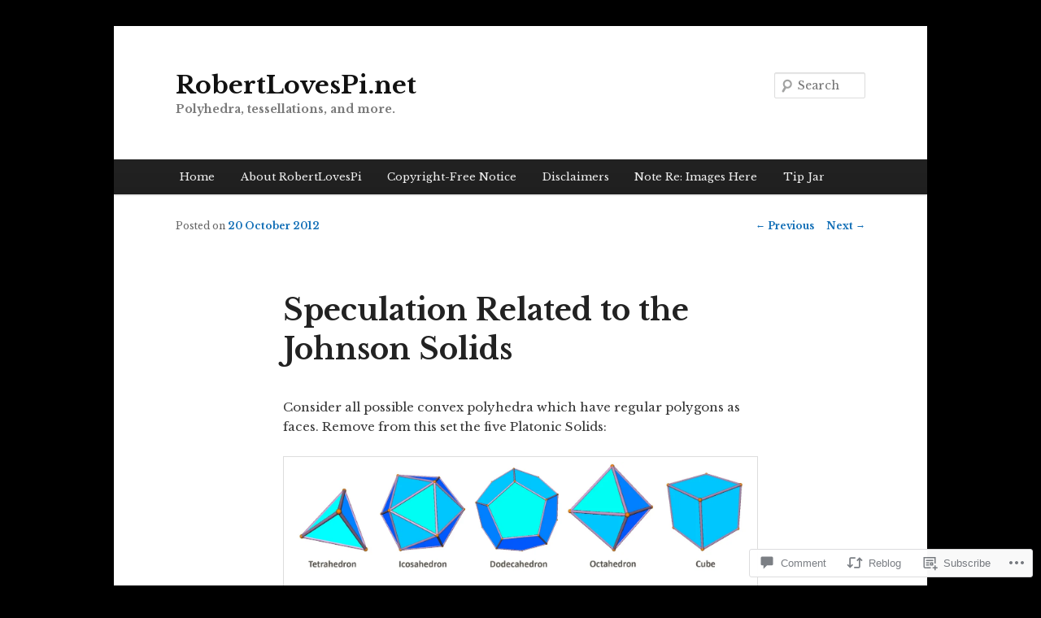

--- FILE ---
content_type: text/html; charset=UTF-8
request_url: https://robertlovespi.net/2012/10/20/speculation-related-to-the-johnson-solids/
body_size: 31102
content:
<!DOCTYPE html>
<!--[if IE 6]>
<html id="ie6" lang="en">
<![endif]-->
<!--[if IE 7]>
<html id="ie7" lang="en">
<![endif]-->
<!--[if IE 8]>
<html id="ie8" lang="en">
<![endif]-->
<!--[if !(IE 6) & !(IE 7) & !(IE 8)]><!-->
<html lang="en">
<!--<![endif]-->
<head>
<meta charset="UTF-8" />
<meta name="viewport" content="width=device-width" />
<title>
Speculation Related to the Johnson Solids | RobertLovesPi.net	</title>
<link rel="profile" href="https://gmpg.org/xfn/11" />
<link rel="stylesheet" type="text/css" media="all" href="https://s0.wp.com/wp-content/themes/pub/twentyeleven/style.css?m=1741693348i&amp;ver=20190507" />
<link rel="pingback" href="https://robertlovespi.net/xmlrpc.php">
<!--[if lt IE 9]>
<script src="https://s0.wp.com/wp-content/themes/pub/twentyeleven/js/html5.js?m=1394055389i&amp;ver=3.7.0" type="text/javascript"></script>
<![endif]-->
<script type="text/javascript">
  WebFontConfig = {"google":{"families":["Libre+Baskerville:r,i,b,bi:latin,latin-ext","Libre+Baskerville:b:latin,latin-ext"]},"api_url":"https:\/\/fonts-api.wp.com\/css"};
  (function() {
    var wf = document.createElement('script');
    wf.src = '/wp-content/plugins/custom-fonts/js/webfont.js';
    wf.type = 'text/javascript';
    wf.async = 'true';
    var s = document.getElementsByTagName('script')[0];
    s.parentNode.insertBefore(wf, s);
	})();
</script><style id="jetpack-custom-fonts-css">.wf-active #site-title{font-family:"Libre Baskerville",serif;font-style:normal;font-weight:700}.wf-active #site-title a{font-weight:700;font-style:normal}@media print{.wf-active #site-title a{font-style:normal;font-weight:700}}.wf-active blockquote, .wf-active body{font-family:"Libre Baskerville",serif}.wf-active body, .wf-active input, .wf-active textarea{font-family:"Libre Baskerville",serif}.wf-active blockquote{font-family:"Libre Baskerville",serif}.wf-active blockquote cite{font-family:"Libre Baskerville",serif}.wf-active .gallery-caption, .wf-active .wp-caption .wp-caption-text{font-family:"Libre Baskerville",serif}.wf-active .entry-header .comments-link .leave-reply{font-family:"Libre Baskerville",serif}.wf-active h1, .wf-active h2, .wf-active h3, .wf-active h4, .wf-active h5, .wf-active h6{font-family:"Libre Baskerville",serif;font-style:normal;font-weight:700}.wf-active .page-title{font-weight:700;font-style:normal}.wf-active .entry-title{font-weight:700;font-style:normal}.wf-active .comment-content h1, .wf-active .comment-content h2, .wf-active .entry-content h1, .wf-active .entry-content h2{font-weight:700;font-style:normal}.wf-active .comment-content h3, .wf-active .entry-content h3{font-style:normal;font-weight:700}.wf-active #author-description h2{font-weight:700;font-style:normal}.wf-active .singular .entry-title{font-weight:700;font-style:normal}.wf-active .error404 .widgettitle{font-style:normal;font-weight:700}.wf-active h1.showcase-heading{font-weight:700;font-style:normal}.wf-active section.recent-posts .other-recent-posts .entry-title{font-style:normal;font-weight:700}.wf-active .widget-title{font-weight:700;font-style:normal}.wf-active .widget_twentyeleven_ephemera .widget-entry-title{font-weight:700;font-style:normal}.wf-active #comments-title{font-weight:700;font-style:normal}.wf-active #reply-title{font-weight:700;font-style:normal}@media print{.wf-active .entry-title, .wf-active .singular .entry-title{font-style:normal;font-weight:700}}</style>
<meta name='robots' content='max-image-preview:large' />

<!-- Async WordPress.com Remote Login -->
<script id="wpcom_remote_login_js">
var wpcom_remote_login_extra_auth = '';
function wpcom_remote_login_remove_dom_node_id( element_id ) {
	var dom_node = document.getElementById( element_id );
	if ( dom_node ) { dom_node.parentNode.removeChild( dom_node ); }
}
function wpcom_remote_login_remove_dom_node_classes( class_name ) {
	var dom_nodes = document.querySelectorAll( '.' + class_name );
	for ( var i = 0; i < dom_nodes.length; i++ ) {
		dom_nodes[ i ].parentNode.removeChild( dom_nodes[ i ] );
	}
}
function wpcom_remote_login_final_cleanup() {
	wpcom_remote_login_remove_dom_node_classes( "wpcom_remote_login_msg" );
	wpcom_remote_login_remove_dom_node_id( "wpcom_remote_login_key" );
	wpcom_remote_login_remove_dom_node_id( "wpcom_remote_login_validate" );
	wpcom_remote_login_remove_dom_node_id( "wpcom_remote_login_js" );
	wpcom_remote_login_remove_dom_node_id( "wpcom_request_access_iframe" );
	wpcom_remote_login_remove_dom_node_id( "wpcom_request_access_styles" );
}

// Watch for messages back from the remote login
window.addEventListener( "message", function( e ) {
	if ( e.origin === "https://r-login.wordpress.com" ) {
		var data = {};
		try {
			data = JSON.parse( e.data );
		} catch( e ) {
			wpcom_remote_login_final_cleanup();
			return;
		}

		if ( data.msg === 'LOGIN' ) {
			// Clean up the login check iframe
			wpcom_remote_login_remove_dom_node_id( "wpcom_remote_login_key" );

			var id_regex = new RegExp( /^[0-9]+$/ );
			var token_regex = new RegExp( /^.*|.*|.*$/ );
			if (
				token_regex.test( data.token )
				&& id_regex.test( data.wpcomid )
			) {
				// We have everything we need to ask for a login
				var script = document.createElement( "script" );
				script.setAttribute( "id", "wpcom_remote_login_validate" );
				script.src = '/remote-login.php?wpcom_remote_login=validate'
					+ '&wpcomid=' + data.wpcomid
					+ '&token=' + encodeURIComponent( data.token )
					+ '&host=' + window.location.protocol
					+ '//' + window.location.hostname
					+ '&postid=187'
					+ '&is_singular=1';
				document.body.appendChild( script );
			}

			return;
		}

		// Safari ITP, not logged in, so redirect
		if ( data.msg === 'LOGIN-REDIRECT' ) {
			window.location = 'https://wordpress.com/log-in?redirect_to=' + window.location.href;
			return;
		}

		// Safari ITP, storage access failed, remove the request
		if ( data.msg === 'LOGIN-REMOVE' ) {
			var css_zap = 'html { -webkit-transition: margin-top 1s; transition: margin-top 1s; } /* 9001 */ html { margin-top: 0 !important; } * html body { margin-top: 0 !important; } @media screen and ( max-width: 782px ) { html { margin-top: 0 !important; } * html body { margin-top: 0 !important; } }';
			var style_zap = document.createElement( 'style' );
			style_zap.type = 'text/css';
			style_zap.appendChild( document.createTextNode( css_zap ) );
			document.body.appendChild( style_zap );

			var e = document.getElementById( 'wpcom_request_access_iframe' );
			e.parentNode.removeChild( e );

			document.cookie = 'wordpress_com_login_access=denied; path=/; max-age=31536000';

			return;
		}

		// Safari ITP
		if ( data.msg === 'REQUEST_ACCESS' ) {
			console.log( 'request access: safari' );

			// Check ITP iframe enable/disable knob
			if ( wpcom_remote_login_extra_auth !== 'safari_itp_iframe' ) {
				return;
			}

			// If we are in a "private window" there is no ITP.
			var private_window = false;
			try {
				var opendb = window.openDatabase( null, null, null, null );
			} catch( e ) {
				private_window = true;
			}

			if ( private_window ) {
				console.log( 'private window' );
				return;
			}

			var iframe = document.createElement( 'iframe' );
			iframe.id = 'wpcom_request_access_iframe';
			iframe.setAttribute( 'scrolling', 'no' );
			iframe.setAttribute( 'sandbox', 'allow-storage-access-by-user-activation allow-scripts allow-same-origin allow-top-navigation-by-user-activation' );
			iframe.src = 'https://r-login.wordpress.com/remote-login.php?wpcom_remote_login=request_access&origin=' + encodeURIComponent( data.origin ) + '&wpcomid=' + encodeURIComponent( data.wpcomid );

			var css = 'html { -webkit-transition: margin-top 1s; transition: margin-top 1s; } /* 9001 */ html { margin-top: 46px !important; } * html body { margin-top: 46px !important; } @media screen and ( max-width: 660px ) { html { margin-top: 71px !important; } * html body { margin-top: 71px !important; } #wpcom_request_access_iframe { display: block; height: 71px !important; } } #wpcom_request_access_iframe { border: 0px; height: 46px; position: fixed; top: 0; left: 0; width: 100%; min-width: 100%; z-index: 99999; background: #23282d; } ';

			var style = document.createElement( 'style' );
			style.type = 'text/css';
			style.id = 'wpcom_request_access_styles';
			style.appendChild( document.createTextNode( css ) );
			document.body.appendChild( style );

			document.body.appendChild( iframe );
		}

		if ( data.msg === 'DONE' ) {
			wpcom_remote_login_final_cleanup();
		}
	}
}, false );

// Inject the remote login iframe after the page has had a chance to load
// more critical resources
window.addEventListener( "DOMContentLoaded", function( e ) {
	var iframe = document.createElement( "iframe" );
	iframe.style.display = "none";
	iframe.setAttribute( "scrolling", "no" );
	iframe.setAttribute( "id", "wpcom_remote_login_key" );
	iframe.src = "https://r-login.wordpress.com/remote-login.php"
		+ "?wpcom_remote_login=key"
		+ "&origin=aHR0cHM6Ly9yb2JlcnRsb3Zlc3BpLm5ldA%3D%3D"
		+ "&wpcomid=38363794"
		+ "&time=" + Math.floor( Date.now() / 1000 );
	document.body.appendChild( iframe );
}, false );
</script>
<link rel='dns-prefetch' href='//s0.wp.com' />
<link rel='dns-prefetch' href='//widgets.wp.com' />
<link rel='dns-prefetch' href='//wordpress.com' />
<link rel='dns-prefetch' href='//robertlovespi.wordpress.com' />
<link rel="alternate" type="application/rss+xml" title="RobertLovesPi.net &raquo; Feed" href="https://robertlovespi.net/feed/" />
<link rel="alternate" type="application/rss+xml" title="RobertLovesPi.net &raquo; Comments Feed" href="https://robertlovespi.net/comments/feed/" />
<link rel="alternate" type="application/rss+xml" title="RobertLovesPi.net &raquo; Speculation Related to the Johnson&nbsp;Solids Comments Feed" href="https://robertlovespi.net/2012/10/20/speculation-related-to-the-johnson-solids/feed/" />
	<script type="text/javascript">
		/* <![CDATA[ */
		function addLoadEvent(func) {
			var oldonload = window.onload;
			if (typeof window.onload != 'function') {
				window.onload = func;
			} else {
				window.onload = function () {
					oldonload();
					func();
				}
			}
		}
		/* ]]> */
	</script>
	<link crossorigin='anonymous' rel='stylesheet' id='all-css-0-1' href='/_static/??-eJxtzEkKgDAMQNELWYNjcSGeRdog1Q7BpHh9UQRBXD74fDhImRQFo0DIinxeXGRYUWg222PgHCEkmz0y7OhnQasosXxUGuYC/o/ebfh+b135FMZKd02th77t1hMpiDR+&cssminify=yes' type='text/css' media='all' />
<style id='wp-emoji-styles-inline-css'>

	img.wp-smiley, img.emoji {
		display: inline !important;
		border: none !important;
		box-shadow: none !important;
		height: 1em !important;
		width: 1em !important;
		margin: 0 0.07em !important;
		vertical-align: -0.1em !important;
		background: none !important;
		padding: 0 !important;
	}
/*# sourceURL=wp-emoji-styles-inline-css */
</style>
<link crossorigin='anonymous' rel='stylesheet' id='all-css-2-1' href='/wp-content/plugins/gutenberg-core/v22.2.0/build/styles/block-library/style.css?m=1764855221i&cssminify=yes' type='text/css' media='all' />
<style id='wp-block-library-inline-css'>
.has-text-align-justify {
	text-align:justify;
}
.has-text-align-justify{text-align:justify;}

/*# sourceURL=wp-block-library-inline-css */
</style><style id='global-styles-inline-css'>
:root{--wp--preset--aspect-ratio--square: 1;--wp--preset--aspect-ratio--4-3: 4/3;--wp--preset--aspect-ratio--3-4: 3/4;--wp--preset--aspect-ratio--3-2: 3/2;--wp--preset--aspect-ratio--2-3: 2/3;--wp--preset--aspect-ratio--16-9: 16/9;--wp--preset--aspect-ratio--9-16: 9/16;--wp--preset--color--black: #000;--wp--preset--color--cyan-bluish-gray: #abb8c3;--wp--preset--color--white: #fff;--wp--preset--color--pale-pink: #f78da7;--wp--preset--color--vivid-red: #cf2e2e;--wp--preset--color--luminous-vivid-orange: #ff6900;--wp--preset--color--luminous-vivid-amber: #fcb900;--wp--preset--color--light-green-cyan: #7bdcb5;--wp--preset--color--vivid-green-cyan: #00d084;--wp--preset--color--pale-cyan-blue: #8ed1fc;--wp--preset--color--vivid-cyan-blue: #0693e3;--wp--preset--color--vivid-purple: #9b51e0;--wp--preset--color--blue: #1982d1;--wp--preset--color--dark-gray: #373737;--wp--preset--color--medium-gray: #666;--wp--preset--color--light-gray: #e2e2e2;--wp--preset--gradient--vivid-cyan-blue-to-vivid-purple: linear-gradient(135deg,rgb(6,147,227) 0%,rgb(155,81,224) 100%);--wp--preset--gradient--light-green-cyan-to-vivid-green-cyan: linear-gradient(135deg,rgb(122,220,180) 0%,rgb(0,208,130) 100%);--wp--preset--gradient--luminous-vivid-amber-to-luminous-vivid-orange: linear-gradient(135deg,rgb(252,185,0) 0%,rgb(255,105,0) 100%);--wp--preset--gradient--luminous-vivid-orange-to-vivid-red: linear-gradient(135deg,rgb(255,105,0) 0%,rgb(207,46,46) 100%);--wp--preset--gradient--very-light-gray-to-cyan-bluish-gray: linear-gradient(135deg,rgb(238,238,238) 0%,rgb(169,184,195) 100%);--wp--preset--gradient--cool-to-warm-spectrum: linear-gradient(135deg,rgb(74,234,220) 0%,rgb(151,120,209) 20%,rgb(207,42,186) 40%,rgb(238,44,130) 60%,rgb(251,105,98) 80%,rgb(254,248,76) 100%);--wp--preset--gradient--blush-light-purple: linear-gradient(135deg,rgb(255,206,236) 0%,rgb(152,150,240) 100%);--wp--preset--gradient--blush-bordeaux: linear-gradient(135deg,rgb(254,205,165) 0%,rgb(254,45,45) 50%,rgb(107,0,62) 100%);--wp--preset--gradient--luminous-dusk: linear-gradient(135deg,rgb(255,203,112) 0%,rgb(199,81,192) 50%,rgb(65,88,208) 100%);--wp--preset--gradient--pale-ocean: linear-gradient(135deg,rgb(255,245,203) 0%,rgb(182,227,212) 50%,rgb(51,167,181) 100%);--wp--preset--gradient--electric-grass: linear-gradient(135deg,rgb(202,248,128) 0%,rgb(113,206,126) 100%);--wp--preset--gradient--midnight: linear-gradient(135deg,rgb(2,3,129) 0%,rgb(40,116,252) 100%);--wp--preset--font-size--small: 13px;--wp--preset--font-size--medium: 20px;--wp--preset--font-size--large: 36px;--wp--preset--font-size--x-large: 42px;--wp--preset--font-family--albert-sans: 'Albert Sans', sans-serif;--wp--preset--font-family--alegreya: Alegreya, serif;--wp--preset--font-family--arvo: Arvo, serif;--wp--preset--font-family--bodoni-moda: 'Bodoni Moda', serif;--wp--preset--font-family--bricolage-grotesque: 'Bricolage Grotesque', sans-serif;--wp--preset--font-family--cabin: Cabin, sans-serif;--wp--preset--font-family--chivo: Chivo, sans-serif;--wp--preset--font-family--commissioner: Commissioner, sans-serif;--wp--preset--font-family--cormorant: Cormorant, serif;--wp--preset--font-family--courier-prime: 'Courier Prime', monospace;--wp--preset--font-family--crimson-pro: 'Crimson Pro', serif;--wp--preset--font-family--dm-mono: 'DM Mono', monospace;--wp--preset--font-family--dm-sans: 'DM Sans', sans-serif;--wp--preset--font-family--dm-serif-display: 'DM Serif Display', serif;--wp--preset--font-family--domine: Domine, serif;--wp--preset--font-family--eb-garamond: 'EB Garamond', serif;--wp--preset--font-family--epilogue: Epilogue, sans-serif;--wp--preset--font-family--fahkwang: Fahkwang, sans-serif;--wp--preset--font-family--figtree: Figtree, sans-serif;--wp--preset--font-family--fira-sans: 'Fira Sans', sans-serif;--wp--preset--font-family--fjalla-one: 'Fjalla One', sans-serif;--wp--preset--font-family--fraunces: Fraunces, serif;--wp--preset--font-family--gabarito: Gabarito, system-ui;--wp--preset--font-family--ibm-plex-mono: 'IBM Plex Mono', monospace;--wp--preset--font-family--ibm-plex-sans: 'IBM Plex Sans', sans-serif;--wp--preset--font-family--ibarra-real-nova: 'Ibarra Real Nova', serif;--wp--preset--font-family--instrument-serif: 'Instrument Serif', serif;--wp--preset--font-family--inter: Inter, sans-serif;--wp--preset--font-family--josefin-sans: 'Josefin Sans', sans-serif;--wp--preset--font-family--jost: Jost, sans-serif;--wp--preset--font-family--libre-baskerville: 'Libre Baskerville', serif;--wp--preset--font-family--libre-franklin: 'Libre Franklin', sans-serif;--wp--preset--font-family--literata: Literata, serif;--wp--preset--font-family--lora: Lora, serif;--wp--preset--font-family--merriweather: Merriweather, serif;--wp--preset--font-family--montserrat: Montserrat, sans-serif;--wp--preset--font-family--newsreader: Newsreader, serif;--wp--preset--font-family--noto-sans-mono: 'Noto Sans Mono', sans-serif;--wp--preset--font-family--nunito: Nunito, sans-serif;--wp--preset--font-family--open-sans: 'Open Sans', sans-serif;--wp--preset--font-family--overpass: Overpass, sans-serif;--wp--preset--font-family--pt-serif: 'PT Serif', serif;--wp--preset--font-family--petrona: Petrona, serif;--wp--preset--font-family--piazzolla: Piazzolla, serif;--wp--preset--font-family--playfair-display: 'Playfair Display', serif;--wp--preset--font-family--plus-jakarta-sans: 'Plus Jakarta Sans', sans-serif;--wp--preset--font-family--poppins: Poppins, sans-serif;--wp--preset--font-family--raleway: Raleway, sans-serif;--wp--preset--font-family--roboto: Roboto, sans-serif;--wp--preset--font-family--roboto-slab: 'Roboto Slab', serif;--wp--preset--font-family--rubik: Rubik, sans-serif;--wp--preset--font-family--rufina: Rufina, serif;--wp--preset--font-family--sora: Sora, sans-serif;--wp--preset--font-family--source-sans-3: 'Source Sans 3', sans-serif;--wp--preset--font-family--source-serif-4: 'Source Serif 4', serif;--wp--preset--font-family--space-mono: 'Space Mono', monospace;--wp--preset--font-family--syne: Syne, sans-serif;--wp--preset--font-family--texturina: Texturina, serif;--wp--preset--font-family--urbanist: Urbanist, sans-serif;--wp--preset--font-family--work-sans: 'Work Sans', sans-serif;--wp--preset--spacing--20: 0.44rem;--wp--preset--spacing--30: 0.67rem;--wp--preset--spacing--40: 1rem;--wp--preset--spacing--50: 1.5rem;--wp--preset--spacing--60: 2.25rem;--wp--preset--spacing--70: 3.38rem;--wp--preset--spacing--80: 5.06rem;--wp--preset--shadow--natural: 6px 6px 9px rgba(0, 0, 0, 0.2);--wp--preset--shadow--deep: 12px 12px 50px rgba(0, 0, 0, 0.4);--wp--preset--shadow--sharp: 6px 6px 0px rgba(0, 0, 0, 0.2);--wp--preset--shadow--outlined: 6px 6px 0px -3px rgb(255, 255, 255), 6px 6px rgb(0, 0, 0);--wp--preset--shadow--crisp: 6px 6px 0px rgb(0, 0, 0);}:where(.is-layout-flex){gap: 0.5em;}:where(.is-layout-grid){gap: 0.5em;}body .is-layout-flex{display: flex;}.is-layout-flex{flex-wrap: wrap;align-items: center;}.is-layout-flex > :is(*, div){margin: 0;}body .is-layout-grid{display: grid;}.is-layout-grid > :is(*, div){margin: 0;}:where(.wp-block-columns.is-layout-flex){gap: 2em;}:where(.wp-block-columns.is-layout-grid){gap: 2em;}:where(.wp-block-post-template.is-layout-flex){gap: 1.25em;}:where(.wp-block-post-template.is-layout-grid){gap: 1.25em;}.has-black-color{color: var(--wp--preset--color--black) !important;}.has-cyan-bluish-gray-color{color: var(--wp--preset--color--cyan-bluish-gray) !important;}.has-white-color{color: var(--wp--preset--color--white) !important;}.has-pale-pink-color{color: var(--wp--preset--color--pale-pink) !important;}.has-vivid-red-color{color: var(--wp--preset--color--vivid-red) !important;}.has-luminous-vivid-orange-color{color: var(--wp--preset--color--luminous-vivid-orange) !important;}.has-luminous-vivid-amber-color{color: var(--wp--preset--color--luminous-vivid-amber) !important;}.has-light-green-cyan-color{color: var(--wp--preset--color--light-green-cyan) !important;}.has-vivid-green-cyan-color{color: var(--wp--preset--color--vivid-green-cyan) !important;}.has-pale-cyan-blue-color{color: var(--wp--preset--color--pale-cyan-blue) !important;}.has-vivid-cyan-blue-color{color: var(--wp--preset--color--vivid-cyan-blue) !important;}.has-vivid-purple-color{color: var(--wp--preset--color--vivid-purple) !important;}.has-black-background-color{background-color: var(--wp--preset--color--black) !important;}.has-cyan-bluish-gray-background-color{background-color: var(--wp--preset--color--cyan-bluish-gray) !important;}.has-white-background-color{background-color: var(--wp--preset--color--white) !important;}.has-pale-pink-background-color{background-color: var(--wp--preset--color--pale-pink) !important;}.has-vivid-red-background-color{background-color: var(--wp--preset--color--vivid-red) !important;}.has-luminous-vivid-orange-background-color{background-color: var(--wp--preset--color--luminous-vivid-orange) !important;}.has-luminous-vivid-amber-background-color{background-color: var(--wp--preset--color--luminous-vivid-amber) !important;}.has-light-green-cyan-background-color{background-color: var(--wp--preset--color--light-green-cyan) !important;}.has-vivid-green-cyan-background-color{background-color: var(--wp--preset--color--vivid-green-cyan) !important;}.has-pale-cyan-blue-background-color{background-color: var(--wp--preset--color--pale-cyan-blue) !important;}.has-vivid-cyan-blue-background-color{background-color: var(--wp--preset--color--vivid-cyan-blue) !important;}.has-vivid-purple-background-color{background-color: var(--wp--preset--color--vivid-purple) !important;}.has-black-border-color{border-color: var(--wp--preset--color--black) !important;}.has-cyan-bluish-gray-border-color{border-color: var(--wp--preset--color--cyan-bluish-gray) !important;}.has-white-border-color{border-color: var(--wp--preset--color--white) !important;}.has-pale-pink-border-color{border-color: var(--wp--preset--color--pale-pink) !important;}.has-vivid-red-border-color{border-color: var(--wp--preset--color--vivid-red) !important;}.has-luminous-vivid-orange-border-color{border-color: var(--wp--preset--color--luminous-vivid-orange) !important;}.has-luminous-vivid-amber-border-color{border-color: var(--wp--preset--color--luminous-vivid-amber) !important;}.has-light-green-cyan-border-color{border-color: var(--wp--preset--color--light-green-cyan) !important;}.has-vivid-green-cyan-border-color{border-color: var(--wp--preset--color--vivid-green-cyan) !important;}.has-pale-cyan-blue-border-color{border-color: var(--wp--preset--color--pale-cyan-blue) !important;}.has-vivid-cyan-blue-border-color{border-color: var(--wp--preset--color--vivid-cyan-blue) !important;}.has-vivid-purple-border-color{border-color: var(--wp--preset--color--vivid-purple) !important;}.has-vivid-cyan-blue-to-vivid-purple-gradient-background{background: var(--wp--preset--gradient--vivid-cyan-blue-to-vivid-purple) !important;}.has-light-green-cyan-to-vivid-green-cyan-gradient-background{background: var(--wp--preset--gradient--light-green-cyan-to-vivid-green-cyan) !important;}.has-luminous-vivid-amber-to-luminous-vivid-orange-gradient-background{background: var(--wp--preset--gradient--luminous-vivid-amber-to-luminous-vivid-orange) !important;}.has-luminous-vivid-orange-to-vivid-red-gradient-background{background: var(--wp--preset--gradient--luminous-vivid-orange-to-vivid-red) !important;}.has-very-light-gray-to-cyan-bluish-gray-gradient-background{background: var(--wp--preset--gradient--very-light-gray-to-cyan-bluish-gray) !important;}.has-cool-to-warm-spectrum-gradient-background{background: var(--wp--preset--gradient--cool-to-warm-spectrum) !important;}.has-blush-light-purple-gradient-background{background: var(--wp--preset--gradient--blush-light-purple) !important;}.has-blush-bordeaux-gradient-background{background: var(--wp--preset--gradient--blush-bordeaux) !important;}.has-luminous-dusk-gradient-background{background: var(--wp--preset--gradient--luminous-dusk) !important;}.has-pale-ocean-gradient-background{background: var(--wp--preset--gradient--pale-ocean) !important;}.has-electric-grass-gradient-background{background: var(--wp--preset--gradient--electric-grass) !important;}.has-midnight-gradient-background{background: var(--wp--preset--gradient--midnight) !important;}.has-small-font-size{font-size: var(--wp--preset--font-size--small) !important;}.has-medium-font-size{font-size: var(--wp--preset--font-size--medium) !important;}.has-large-font-size{font-size: var(--wp--preset--font-size--large) !important;}.has-x-large-font-size{font-size: var(--wp--preset--font-size--x-large) !important;}.has-albert-sans-font-family{font-family: var(--wp--preset--font-family--albert-sans) !important;}.has-alegreya-font-family{font-family: var(--wp--preset--font-family--alegreya) !important;}.has-arvo-font-family{font-family: var(--wp--preset--font-family--arvo) !important;}.has-bodoni-moda-font-family{font-family: var(--wp--preset--font-family--bodoni-moda) !important;}.has-bricolage-grotesque-font-family{font-family: var(--wp--preset--font-family--bricolage-grotesque) !important;}.has-cabin-font-family{font-family: var(--wp--preset--font-family--cabin) !important;}.has-chivo-font-family{font-family: var(--wp--preset--font-family--chivo) !important;}.has-commissioner-font-family{font-family: var(--wp--preset--font-family--commissioner) !important;}.has-cormorant-font-family{font-family: var(--wp--preset--font-family--cormorant) !important;}.has-courier-prime-font-family{font-family: var(--wp--preset--font-family--courier-prime) !important;}.has-crimson-pro-font-family{font-family: var(--wp--preset--font-family--crimson-pro) !important;}.has-dm-mono-font-family{font-family: var(--wp--preset--font-family--dm-mono) !important;}.has-dm-sans-font-family{font-family: var(--wp--preset--font-family--dm-sans) !important;}.has-dm-serif-display-font-family{font-family: var(--wp--preset--font-family--dm-serif-display) !important;}.has-domine-font-family{font-family: var(--wp--preset--font-family--domine) !important;}.has-eb-garamond-font-family{font-family: var(--wp--preset--font-family--eb-garamond) !important;}.has-epilogue-font-family{font-family: var(--wp--preset--font-family--epilogue) !important;}.has-fahkwang-font-family{font-family: var(--wp--preset--font-family--fahkwang) !important;}.has-figtree-font-family{font-family: var(--wp--preset--font-family--figtree) !important;}.has-fira-sans-font-family{font-family: var(--wp--preset--font-family--fira-sans) !important;}.has-fjalla-one-font-family{font-family: var(--wp--preset--font-family--fjalla-one) !important;}.has-fraunces-font-family{font-family: var(--wp--preset--font-family--fraunces) !important;}.has-gabarito-font-family{font-family: var(--wp--preset--font-family--gabarito) !important;}.has-ibm-plex-mono-font-family{font-family: var(--wp--preset--font-family--ibm-plex-mono) !important;}.has-ibm-plex-sans-font-family{font-family: var(--wp--preset--font-family--ibm-plex-sans) !important;}.has-ibarra-real-nova-font-family{font-family: var(--wp--preset--font-family--ibarra-real-nova) !important;}.has-instrument-serif-font-family{font-family: var(--wp--preset--font-family--instrument-serif) !important;}.has-inter-font-family{font-family: var(--wp--preset--font-family--inter) !important;}.has-josefin-sans-font-family{font-family: var(--wp--preset--font-family--josefin-sans) !important;}.has-jost-font-family{font-family: var(--wp--preset--font-family--jost) !important;}.has-libre-baskerville-font-family{font-family: var(--wp--preset--font-family--libre-baskerville) !important;}.has-libre-franklin-font-family{font-family: var(--wp--preset--font-family--libre-franklin) !important;}.has-literata-font-family{font-family: var(--wp--preset--font-family--literata) !important;}.has-lora-font-family{font-family: var(--wp--preset--font-family--lora) !important;}.has-merriweather-font-family{font-family: var(--wp--preset--font-family--merriweather) !important;}.has-montserrat-font-family{font-family: var(--wp--preset--font-family--montserrat) !important;}.has-newsreader-font-family{font-family: var(--wp--preset--font-family--newsreader) !important;}.has-noto-sans-mono-font-family{font-family: var(--wp--preset--font-family--noto-sans-mono) !important;}.has-nunito-font-family{font-family: var(--wp--preset--font-family--nunito) !important;}.has-open-sans-font-family{font-family: var(--wp--preset--font-family--open-sans) !important;}.has-overpass-font-family{font-family: var(--wp--preset--font-family--overpass) !important;}.has-pt-serif-font-family{font-family: var(--wp--preset--font-family--pt-serif) !important;}.has-petrona-font-family{font-family: var(--wp--preset--font-family--petrona) !important;}.has-piazzolla-font-family{font-family: var(--wp--preset--font-family--piazzolla) !important;}.has-playfair-display-font-family{font-family: var(--wp--preset--font-family--playfair-display) !important;}.has-plus-jakarta-sans-font-family{font-family: var(--wp--preset--font-family--plus-jakarta-sans) !important;}.has-poppins-font-family{font-family: var(--wp--preset--font-family--poppins) !important;}.has-raleway-font-family{font-family: var(--wp--preset--font-family--raleway) !important;}.has-roboto-font-family{font-family: var(--wp--preset--font-family--roboto) !important;}.has-roboto-slab-font-family{font-family: var(--wp--preset--font-family--roboto-slab) !important;}.has-rubik-font-family{font-family: var(--wp--preset--font-family--rubik) !important;}.has-rufina-font-family{font-family: var(--wp--preset--font-family--rufina) !important;}.has-sora-font-family{font-family: var(--wp--preset--font-family--sora) !important;}.has-source-sans-3-font-family{font-family: var(--wp--preset--font-family--source-sans-3) !important;}.has-source-serif-4-font-family{font-family: var(--wp--preset--font-family--source-serif-4) !important;}.has-space-mono-font-family{font-family: var(--wp--preset--font-family--space-mono) !important;}.has-syne-font-family{font-family: var(--wp--preset--font-family--syne) !important;}.has-texturina-font-family{font-family: var(--wp--preset--font-family--texturina) !important;}.has-urbanist-font-family{font-family: var(--wp--preset--font-family--urbanist) !important;}.has-work-sans-font-family{font-family: var(--wp--preset--font-family--work-sans) !important;}
/*# sourceURL=global-styles-inline-css */
</style>

<style id='classic-theme-styles-inline-css'>
/*! This file is auto-generated */
.wp-block-button__link{color:#fff;background-color:#32373c;border-radius:9999px;box-shadow:none;text-decoration:none;padding:calc(.667em + 2px) calc(1.333em + 2px);font-size:1.125em}.wp-block-file__button{background:#32373c;color:#fff;text-decoration:none}
/*# sourceURL=/wp-includes/css/classic-themes.min.css */
</style>
<link crossorigin='anonymous' rel='stylesheet' id='all-css-4-1' href='/_static/??-eJx9jksOwjAMRC9EcCsEFQvEUVA+FqTUSRQ77fVxVbEBxMaSZ+bZA0sxPifBJEDNlKndY2LwuaLqVKyAJghDtDghaWzvmXfwG1uKMsa5UpHZ6KTYyMhDQf7HjSjF+qdRaTuxGcAtvb3bjCnkCrZJJisS/RcFXD24FqcAM1ann1VcK/Pnvna50qUfTl3XH8+HYXwBNR1jhQ==&cssminify=yes' type='text/css' media='all' />
<link rel='stylesheet' id='verbum-gutenberg-css-css' href='https://widgets.wp.com/verbum-block-editor/block-editor.css?ver=1738686361' media='all' />
<link crossorigin='anonymous' rel='stylesheet' id='all-css-6-1' href='/_static/??-eJyNUFsOgkAMvJBrhajRD+NZdkldK91HoEi4vQUTRUmMf53pzGRa6LOpUhSMAqEzmTtPsYUqhaCUYapRUfvFrJVZAUFMQupuX8NzMcuUKwZNyJ0D6ZUYkPGOERynqv5f3srAaPqsLRYeJgejSFxDgsZmAgmZx8bZyjJrpp1iF4GzPzSoRb2OfnrCG/4yeUxGz7NCKX4Ac2FLzWg9h1OxL8vD9rgpdrcHVYyS7Q==&cssminify=yes' type='text/css' media='all' />
<style id='jetpack-global-styles-frontend-style-inline-css'>
:root { --font-headings: unset; --font-base: unset; --font-headings-default: -apple-system,BlinkMacSystemFont,"Segoe UI",Roboto,Oxygen-Sans,Ubuntu,Cantarell,"Helvetica Neue",sans-serif; --font-base-default: -apple-system,BlinkMacSystemFont,"Segoe UI",Roboto,Oxygen-Sans,Ubuntu,Cantarell,"Helvetica Neue",sans-serif;}
/*# sourceURL=jetpack-global-styles-frontend-style-inline-css */
</style>
<link crossorigin='anonymous' rel='stylesheet' id='all-css-8-1' href='/_static/??-eJyNjcsKAjEMRX/IGtQZBxfip0hMS9sxTYppGfx7H7gRN+7ugcs5sFRHKi1Ig9Jd5R6zGMyhVaTrh8G6QFHfORhYwlvw6P39PbPENZmt4G/ROQuBKWVkxxrVvuBH1lIoz2waILJekF+HUzlupnG3nQ77YZwfuRJIaQ==&cssminify=yes' type='text/css' media='all' />
<script type="text/javascript" id="jetpack_related-posts-js-extra">
/* <![CDATA[ */
var related_posts_js_options = {"post_heading":"h4"};
//# sourceURL=jetpack_related-posts-js-extra
/* ]]> */
</script>
<script type="text/javascript" id="wpcom-actionbar-placeholder-js-extra">
/* <![CDATA[ */
var actionbardata = {"siteID":"38363794","postID":"187","siteURL":"https://robertlovespi.net","xhrURL":"https://robertlovespi.net/wp-admin/admin-ajax.php","nonce":"7ed99205b0","isLoggedIn":"","statusMessage":"","subsEmailDefault":"instantly","proxyScriptUrl":"https://s0.wp.com/wp-content/js/wpcom-proxy-request.js?m=1513050504i&amp;ver=20211021","shortlink":"https://wp.me/p2AYaS-31","i18n":{"followedText":"New posts from this site will now appear in your \u003Ca href=\"https://wordpress.com/reader\"\u003EReader\u003C/a\u003E","foldBar":"Collapse this bar","unfoldBar":"Expand this bar","shortLinkCopied":"Shortlink copied to clipboard."}};
//# sourceURL=wpcom-actionbar-placeholder-js-extra
/* ]]> */
</script>
<script type="text/javascript" id="jetpack-mu-wpcom-settings-js-before">
/* <![CDATA[ */
var JETPACK_MU_WPCOM_SETTINGS = {"assetsUrl":"https://s0.wp.com/wp-content/mu-plugins/jetpack-mu-wpcom-plugin/sun/jetpack_vendor/automattic/jetpack-mu-wpcom/src/build/"};
//# sourceURL=jetpack-mu-wpcom-settings-js-before
/* ]]> */
</script>
<script crossorigin='anonymous' type='text/javascript'  src='/_static/??/wp-content/mu-plugins/jetpack-plugin/sun/_inc/build/related-posts/related-posts.min.js,/wp-content/js/rlt-proxy.js?m=1755011788j'></script>
<script type="text/javascript" id="rlt-proxy-js-after">
/* <![CDATA[ */
	rltInitialize( {"token":null,"iframeOrigins":["https:\/\/widgets.wp.com"]} );
//# sourceURL=rlt-proxy-js-after
/* ]]> */
</script>
<link rel="EditURI" type="application/rsd+xml" title="RSD" href="https://robertlovespi.wordpress.com/xmlrpc.php?rsd" />
<meta name="generator" content="WordPress.com" />
<link rel="canonical" href="https://robertlovespi.net/2012/10/20/speculation-related-to-the-johnson-solids/" />
<link rel='shortlink' href='https://wp.me/p2AYaS-31' />
<link rel="alternate" type="application/json+oembed" href="https://public-api.wordpress.com/oembed/?format=json&amp;url=https%3A%2F%2Frobertlovespi.net%2F2012%2F10%2F20%2Fspeculation-related-to-the-johnson-solids%2F&amp;for=wpcom-auto-discovery" /><link rel="alternate" type="application/xml+oembed" href="https://public-api.wordpress.com/oembed/?format=xml&amp;url=https%3A%2F%2Frobertlovespi.net%2F2012%2F10%2F20%2Fspeculation-related-to-the-johnson-solids%2F&amp;for=wpcom-auto-discovery" />
<!-- Jetpack Open Graph Tags -->
<meta property="og:type" content="article" />
<meta property="og:title" content="Speculation Related to the Johnson Solids" />
<meta property="og:url" content="https://robertlovespi.net/2012/10/20/speculation-related-to-the-johnson-solids/" />
<meta property="og:description" content="Consider all possible convex polyhedra which have regular polygons as faces. Remove from this set the five Platonic Solids: Next, remove the thirteen Archimedean Solids: Now remove the infinite set…" />
<meta property="article:published_time" content="2012-10-20T15:24:28+00:00" />
<meta property="article:modified_time" content="2015-04-05T06:07:44+00:00" />
<meta property="og:site_name" content="RobertLovesPi.net" />
<meta property="og:image" content="https://robertlovespi.net/wp-content/uploads/2012/10/platonic.jpg" />
<meta property="og:image:width" content="2352" />
<meta property="og:image:height" content="603" />
<meta property="og:image:alt" content="" />
<meta property="og:locale" content="en_US" />
<meta property="article:publisher" content="https://www.facebook.com/WordPresscom" />
<meta name="twitter:creator" content="@RobertLovesPi" />
<meta name="twitter:site" content="@RobertLovesPi" />
<meta name="twitter:text:title" content="Speculation Related to the Johnson&nbsp;Solids" />
<meta name="twitter:image" content="https://robertlovespi.net/wp-content/uploads/2012/10/platonic.jpg?w=640" />
<meta name="twitter:card" content="summary_large_image" />

<!-- End Jetpack Open Graph Tags -->
<link rel='openid.server' href='https://robertlovespi.net/?openidserver=1' />
<link rel='openid.delegate' href='https://robertlovespi.net/' />
<link rel="search" type="application/opensearchdescription+xml" href="https://robertlovespi.net/osd.xml" title="RobertLovesPi.net" />
<link rel="search" type="application/opensearchdescription+xml" href="https://s1.wp.com/opensearch.xml" title="WordPress.com" />
<meta name="theme-color" content="#000000" />
		<style type="text/css">
			.recentcomments a {
				display: inline !important;
				padding: 0 !important;
				margin: 0 !important;
			}

			table.recentcommentsavatartop img.avatar, table.recentcommentsavatarend img.avatar {
				border: 0px;
				margin: 0;
			}

			table.recentcommentsavatartop a, table.recentcommentsavatarend a {
				border: 0px !important;
				background-color: transparent !important;
			}

			td.recentcommentsavatarend, td.recentcommentsavatartop {
				padding: 0px 0px 1px 0px;
				margin: 0px;
			}

			td.recentcommentstextend {
				border: none !important;
				padding: 0px 0px 2px 10px;
			}

			.rtl td.recentcommentstextend {
				padding: 0px 10px 2px 0px;
			}

			td.recentcommentstexttop {
				border: none;
				padding: 0px 0px 0px 10px;
			}

			.rtl td.recentcommentstexttop {
				padding: 0px 10px 0px 0px;
			}
		</style>
		<meta name="description" content="Consider all possible convex polyhedra which have regular polygons as faces. Remove from this set the five Platonic Solids: Next, remove the thirteen Archimedean Solids: Now remove the infinite sets of prisms and antiprisms, the beginning of which are shown here: What&#039;s left? The answer to this question is known; it&#039;s the set of Johnson&hellip;" />
<style type="text/css" id="custom-background-css">
body.custom-background { background-color: #000000; }
</style>
	<style type="text/css" id="custom-colors-css">#access {
	background-image: -webkit-linear-gradient( rgba(0,0,0,0), rgba(0,0,0,0.08) );
	background-image: -moz-linear-gradient( rgba(0,0,0,0), rgba(0,0,0,0.08) );
	background-image: linear-gradient( rgba(0,0,0,0), rgba(0,0,0,0.08) );
	box-shadow: rgba(0, 0, 0, 0.2) 0px 1px 2px;
}
#branding .only-search #s { border-color: #000;}
#branding .only-search #s { border-color: rgba( 0, 0, 0, 0.2 );}
#site-generator { border-color: #000;}
#site-generator { border-color: rgba( 0, 0, 0, 0.1 );}
#branding .only-search #s { background-color: #fff;}
#branding .only-search #s { background-color: rgba( 255, 255, 255, 0.4 );}
#branding .only-search #s:focus { background-color: #fff;}
#branding .only-search #s:focus { background-color: rgba( 255, 255, 255, 0.9 );}
#access a { color: #EEEEEE;}
#access li:hover > a, #access a:focus { color: #373737;}
#branding .only-search #s { color: #373737;}
body { background-color: #000000;}
#site-generator { background-color: #000000;}
#site-generator { background-color: rgba( 0, 0, 0, 0.1 );}
#branding { border-color: #000000;}
#access { background-color: #222222;}
#access li:hover > a, #access a:focus { background: #f9f9f9;}
.entry-title, .entry-title a, .singular .entry-title { color: #222222;}
.entry-title a:hover, .entry-title a:focus { color: #070707;}
a, #site-title a:focus, #site-title a:hover, #site-title a:active, .entry-title a:active, .widget_twentyeleven_ephemera .comments-link a:hover, section.recent-posts .other-recent-posts a[rel="bookmark"]:hover, section.recent-posts .other-recent-posts .comments-link a:hover, .format-image footer.entry-meta a:hover, #site-generator a:hover { color: #1470B7;}
section.recent-posts .other-recent-posts .comments-link a:hover { border-color: #1b8be0;}
article.feature-image.small .entry-summary p a:hover, .entry-header .comments-link a:hover, .entry-header .comments-link a:focus, .entry-header .comments-link a:active, .feature-slider a.active { background-color: #1b8be0;}
</style>
<link rel="icon" href="https://robertlovespi.net/wp-content/uploads/2019/02/cropped-euclidean-mandala-without-construction-lines.png?w=32" sizes="32x32" />
<link rel="icon" href="https://robertlovespi.net/wp-content/uploads/2019/02/cropped-euclidean-mandala-without-construction-lines.png?w=192" sizes="192x192" />
<link rel="apple-touch-icon" href="https://robertlovespi.net/wp-content/uploads/2019/02/cropped-euclidean-mandala-without-construction-lines.png?w=180" />
<meta name="msapplication-TileImage" content="https://robertlovespi.net/wp-content/uploads/2019/02/cropped-euclidean-mandala-without-construction-lines.png?w=270" />
<link crossorigin='anonymous' rel='stylesheet' id='all-css-0-3' href='/_static/??-eJyNjM0KgzAQBl9I/ag/lR6KjyK6LhJNNsHN4uuXQuvZ4wzD4EwlRcksGcHK5G11otg4p4n2H0NNMDohzD7SrtDTJT4qUi1wexDiYp4VNB3RlP3V/MX3N4T3o++aun892277AK5vOq4=&cssminify=yes' type='text/css' media='all' />
</head>

<body class="wp-singular post-template-default single single-post postid-187 single-format-standard custom-background wp-embed-responsive wp-theme-pubtwentyeleven customizer-styles-applied single-author singular two-column right-sidebar jetpack-reblog-enabled custom-colors">
<div class="skip-link"><a class="assistive-text" href="#content">Skip to primary content</a></div><div id="page" class="hfeed">
	<header id="branding">
			<hgroup>
				<h1 id="site-title"><span><a href="https://robertlovespi.net/" rel="home">RobertLovesPi.net</a></span></h1>
				<h2 id="site-description">Polyhedra, tessellations, and more.</h2>
			</hgroup>

			
									<form method="get" id="searchform" action="https://robertlovespi.net/">
		<label for="s" class="assistive-text">Search</label>
		<input type="text" class="field" name="s" id="s" placeholder="Search" />
		<input type="submit" class="submit" name="submit" id="searchsubmit" value="Search" />
	</form>
			
			<nav id="access">
				<h3 class="assistive-text">Main menu</h3>
				<div class="menu"><ul>
<li ><a href="https://robertlovespi.net/">Home</a></li><li class="page_item page-item-20587"><a href="https://robertlovespi.net/about-robertlovespi-his-blog/">About RobertLovesPi</a></li>
<li class="page_item page-item-20001"><a href="https://robertlovespi.net/note-regarding-copyright/">Copyright-Free Notice</a></li>
<li class="page_item page-item-11574"><a href="https://robertlovespi.net/legal-disclaimer/">Disclaimers</a></li>
<li class="page_item page-item-11881"><a href="https://robertlovespi.net/software-used-to-make-these-images/">Note Re: Images&nbsp;Here</a></li>
<li class="page_item page-item-34481"><a href="https://robertlovespi.net/tip-jar/">Tip Jar</a></li>
</ul></div>
			</nav><!-- #access -->
	</header><!-- #branding -->


	<div id="main">

		<div id="primary">
			<div id="content" role="main">

				
					<nav id="nav-single">
						<h3 class="assistive-text">Post navigation</h3>
						<span class="nav-previous"><a href="https://robertlovespi.net/2012/10/20/my-tattoo-of-pi/" rel="prev"><span class="meta-nav">&larr;</span> Previous</a></span>
						<span class="nav-next"><a href="https://robertlovespi.net/2012/10/21/atheists-change/" rel="next">Next <span class="meta-nav">&rarr;</span></a></span>
					</nav><!-- #nav-single -->

					
<article id="post-187" class="post-187 post type-post status-publish format-standard hentry category-mathematics tag-fun tag-geometry tag-heptadecahedron tag-johnson-solids tag-math tag-mathematics tag-near-miss tag-near-misses tag-polyhedra tag-polyhedron tag-recreation tag-recreational tag-recreational-math tag-recreational-mathematics">
	<header class="entry-header">
		<h1 class="entry-title">Speculation Related to the Johnson&nbsp;Solids</h1>

				<div class="entry-meta">
						<span class="sep">Posted on </span><a href="https://robertlovespi.net/2012/10/20/speculation-related-to-the-johnson-solids/" title="15:24" rel="bookmark"><time class="entry-date" datetime="2012-10-20T15:24:28-05:00">20 October 2012</time></a><span class="by-author"> <span class="sep"> by </span> <span class="author vcard"><a class="url fn n" href="https://robertlovespi.net/author/robertlovespi/" title="View all posts by RobertLovesPi" rel="author">RobertLovesPi</a></span></span>		</div><!-- .entry-meta -->
			</header><!-- .entry-header -->

	<div class="entry-content">
		<p>Consider all possible convex polyhedra which have regular polygons as faces. Remove from this set the five Platonic Solids:</p>
<p><a href="https://robertlovespi.net/wp-content/uploads/2012/10/platonic.jpg"><img data-attachment-id="188" data-permalink="https://robertlovespi.net/2012/10/20/speculation-related-to-the-johnson-solids/platonic/" data-orig-file="https://robertlovespi.net/wp-content/uploads/2012/10/platonic.jpg" data-orig-size="2352,603" data-comments-opened="1" data-image-meta="{&quot;aperture&quot;:&quot;0&quot;,&quot;credit&quot;:&quot;&quot;,&quot;camera&quot;:&quot;&quot;,&quot;caption&quot;:&quot;&quot;,&quot;created_timestamp&quot;:&quot;0&quot;,&quot;copyright&quot;:&quot;&quot;,&quot;focal_length&quot;:&quot;0&quot;,&quot;iso&quot;:&quot;0&quot;,&quot;shutter_speed&quot;:&quot;0&quot;,&quot;title&quot;:&quot;&quot;}" data-image-title="platonic" data-image-description="" data-image-caption="" data-medium-file="https://robertlovespi.net/wp-content/uploads/2012/10/platonic.jpg?w=300" data-large-file="https://robertlovespi.net/wp-content/uploads/2012/10/platonic.jpg?w=584" class="aligncenter wp-image-188 size-full" title="platonic" src="https://robertlovespi.net/wp-content/uploads/2012/10/platonic.jpg?w=584" alt=""   srcset="https://robertlovespi.net/wp-content/uploads/2012/10/platonic.jpg 2352w, https://robertlovespi.net/wp-content/uploads/2012/10/platonic.jpg?w=150&amp;h=38 150w, https://robertlovespi.net/wp-content/uploads/2012/10/platonic.jpg?w=300&amp;h=77 300w, https://robertlovespi.net/wp-content/uploads/2012/10/platonic.jpg?w=768&amp;h=197 768w, https://robertlovespi.net/wp-content/uploads/2012/10/platonic.jpg?w=1024&amp;h=263 1024w, https://robertlovespi.net/wp-content/uploads/2012/10/platonic.jpg?w=1440&amp;h=369 1440w" sizes="(max-width: 2352px) 100vw, 2352px" /></a></p>
<p>Next, remove the thirteen Archimedean Solids:</p>
<p><a href="https://robertlovespi.net/wp-content/uploads/2012/10/archimedean-solids.jpg"><img data-attachment-id="190" data-permalink="https://robertlovespi.net/2012/10/20/speculation-related-to-the-johnson-solids/archimedean-solids/" data-orig-file="https://robertlovespi.net/wp-content/uploads/2012/10/archimedean-solids.jpg" data-orig-size="1600,1041" data-comments-opened="1" data-image-meta="{&quot;aperture&quot;:&quot;0&quot;,&quot;credit&quot;:&quot;&quot;,&quot;camera&quot;:&quot;&quot;,&quot;caption&quot;:&quot;&quot;,&quot;created_timestamp&quot;:&quot;0&quot;,&quot;copyright&quot;:&quot;&quot;,&quot;focal_length&quot;:&quot;0&quot;,&quot;iso&quot;:&quot;0&quot;,&quot;shutter_speed&quot;:&quot;0&quot;,&quot;title&quot;:&quot;&quot;}" data-image-title="ARCHIMEDEAN SOLIDS" data-image-description="" data-image-caption="" data-medium-file="https://robertlovespi.net/wp-content/uploads/2012/10/archimedean-solids.jpg?w=300" data-large-file="https://robertlovespi.net/wp-content/uploads/2012/10/archimedean-solids.jpg?w=584" class="aligncenter wp-image-190 size-full" title="ARCHIMEDEAN SOLIDS" src="https://robertlovespi.net/wp-content/uploads/2012/10/archimedean-solids.jpg?w=584" alt=""   srcset="https://robertlovespi.net/wp-content/uploads/2012/10/archimedean-solids.jpg 1600w, https://robertlovespi.net/wp-content/uploads/2012/10/archimedean-solids.jpg?w=150&amp;h=98 150w, https://robertlovespi.net/wp-content/uploads/2012/10/archimedean-solids.jpg?w=300&amp;h=195 300w, https://robertlovespi.net/wp-content/uploads/2012/10/archimedean-solids.jpg?w=768&amp;h=500 768w, https://robertlovespi.net/wp-content/uploads/2012/10/archimedean-solids.jpg?w=1024&amp;h=666 1024w, https://robertlovespi.net/wp-content/uploads/2012/10/archimedean-solids.jpg?w=1440&amp;h=937 1440w" sizes="(max-width: 1600px) 100vw, 1600px" /></a></p>
<p>Now remove the infinite sets of prisms and antiprisms, the beginning of which are shown here:</p>
<p><a href="https://robertlovespi.net/wp-content/uploads/2012/10/poly_apr.gif"><img data-attachment-id="191" data-permalink="https://robertlovespi.net/2012/10/20/speculation-related-to-the-johnson-solids/poly_apr/" data-orig-file="https://robertlovespi.net/wp-content/uploads/2012/10/poly_apr.gif" data-orig-size="558,234" data-comments-opened="1" data-image-meta="{&quot;aperture&quot;:&quot;0&quot;,&quot;credit&quot;:&quot;&quot;,&quot;camera&quot;:&quot;&quot;,&quot;caption&quot;:&quot;&quot;,&quot;created_timestamp&quot;:&quot;0&quot;,&quot;copyright&quot;:&quot;&quot;,&quot;focal_length&quot;:&quot;0&quot;,&quot;iso&quot;:&quot;0&quot;,&quot;shutter_speed&quot;:&quot;0&quot;,&quot;title&quot;:&quot;&quot;}" data-image-title="poly_apr" data-image-description="" data-image-caption="" data-medium-file="https://robertlovespi.net/wp-content/uploads/2012/10/poly_apr.gif?w=300" data-large-file="https://robertlovespi.net/wp-content/uploads/2012/10/poly_apr.gif?w=558" class="aligncenter wp-image-191 size-full" title="poly_apr" src="https://robertlovespi.net/wp-content/uploads/2012/10/poly_apr.gif?w=584" alt=""   srcset="https://robertlovespi.net/wp-content/uploads/2012/10/poly_apr.gif 558w, https://robertlovespi.net/wp-content/uploads/2012/10/poly_apr.gif?w=150&amp;h=63 150w, https://robertlovespi.net/wp-content/uploads/2012/10/poly_apr.gif?w=300&amp;h=126 300w" sizes="(max-width: 558px) 100vw, 558px" /></a></p>
<p>What&#8217;s left? The answer to this question is known; it&#8217;s the set of Johnson Solids. It has been proven that there are exactly 92 of them:</p>
<p><a href="https://robertlovespi.net/wp-content/uploads/2012/10/johnson.jpg"><img data-attachment-id="192" data-permalink="https://robertlovespi.net/2012/10/20/speculation-related-to-the-johnson-solids/johnson/" data-orig-file="https://robertlovespi.net/wp-content/uploads/2012/10/johnson.jpg" data-orig-size="600,600" data-comments-opened="1" data-image-meta="{&quot;aperture&quot;:&quot;0&quot;,&quot;credit&quot;:&quot;&quot;,&quot;camera&quot;:&quot;&quot;,&quot;caption&quot;:&quot;&quot;,&quot;created_timestamp&quot;:&quot;0&quot;,&quot;copyright&quot;:&quot;&quot;,&quot;focal_length&quot;:&quot;0&quot;,&quot;iso&quot;:&quot;0&quot;,&quot;shutter_speed&quot;:&quot;0&quot;,&quot;title&quot;:&quot;&quot;}" data-image-title="johnson" data-image-description="" data-image-caption="" data-medium-file="https://robertlovespi.net/wp-content/uploads/2012/10/johnson.jpg?w=300" data-large-file="https://robertlovespi.net/wp-content/uploads/2012/10/johnson.jpg?w=584" loading="lazy" class="aligncenter wp-image-192 size-full" title="johnson" src="https://robertlovespi.net/wp-content/uploads/2012/10/johnson.jpg?w=584" alt=""   srcset="https://robertlovespi.net/wp-content/uploads/2012/10/johnson.jpg 600w, https://robertlovespi.net/wp-content/uploads/2012/10/johnson.jpg?w=150&amp;h=150 150w, https://robertlovespi.net/wp-content/uploads/2012/10/johnson.jpg?w=300&amp;h=300 300w" sizes="(max-width: 600px) 100vw, 600px" /></a></p>
<p>When Norman Johnson systematically found all of these, and named them, in the late 1960s, he found a number of other polyhedra which were extremely close to being in this set. These are called the &#8220;near misses.&#8221; An example of a near-miss is the tetrated dodecahedron:</p>
<p><a href="https://robertlovespi.net/wp-content/uploads/2012/10/tetrated-dodeca.gif"><img data-attachment-id="193" data-permalink="https://robertlovespi.net/2012/10/20/speculation-related-to-the-johnson-solids/tetrated-dodeca/" data-orig-file="https://robertlovespi.net/wp-content/uploads/2012/10/tetrated-dodeca.gif" data-orig-size="427,563" data-comments-opened="1" data-image-meta="{&quot;aperture&quot;:&quot;0&quot;,&quot;credit&quot;:&quot;&quot;,&quot;camera&quot;:&quot;&quot;,&quot;caption&quot;:&quot;&quot;,&quot;created_timestamp&quot;:&quot;0&quot;,&quot;copyright&quot;:&quot;&quot;,&quot;focal_length&quot;:&quot;0&quot;,&quot;iso&quot;:&quot;0&quot;,&quot;shutter_speed&quot;:&quot;0&quot;,&quot;title&quot;:&quot;&quot;}" data-image-title="Tetrated Dodeca" data-image-description="" data-image-caption="" data-medium-file="https://robertlovespi.net/wp-content/uploads/2012/10/tetrated-dodeca.gif?w=228" data-large-file="https://robertlovespi.net/wp-content/uploads/2012/10/tetrated-dodeca.gif?w=427" loading="lazy" class="aligncenter wp-image-193 size-full" title="Tetrated Dodeca" src="https://robertlovespi.net/wp-content/uploads/2012/10/tetrated-dodeca.gif?w=584" alt=""   srcset="https://robertlovespi.net/wp-content/uploads/2012/10/tetrated-dodeca.gif 427w, https://robertlovespi.net/wp-content/uploads/2012/10/tetrated-dodeca.gif?w=114&amp;h=150 114w, https://robertlovespi.net/wp-content/uploads/2012/10/tetrated-dodeca.gif?w=228&amp;h=300 228w" sizes="(max-width: 427px) 100vw, 427px" /></a></p>
<p>If you go to <a href="http://www.software3d.com/Stella.php">http://www.software3d.com/Stella.php</a>, you can download a free trial version of software, <em>Stella 4d</em>, written by a friend of mine, Robert Webb, which I used to generate this last image. This program has a built-in library of near-misses . . . but it doesn&#8217;t have all of them.</p>
<p>Well, why not? The reason is simple: the near-misses have no precise definition. They are simply &#8220;almost,&#8221; but not quite, Johnson Solids. In the case of the tetrated dodecahedron, what keeps it from being a Johnson Solid is the edges where yellow triangles meet other yellow triangles. These edges must be ~7% longer than the other edges, so the yellow triangles, unlike the other faces, are not quite regular &#8212; merely close.</p>
<p>There is no way to justify an arbitrary rule for just how close a near-miss must be to &#8220;Johnsonhood&#8221; be considered an &#8220;official&#8221; near-miss, so mathematicians have made no such rule. Research to find more near-misses is ongoing, and, due to the &#8220;fuzziness&#8221; of the definition, may never stop.</p>
<p>I&#8217;ve played a small part in such research, myself. I&#8217;ve also been asked how much I&#8217;ve been paid for doing this work, but that question misses the point. I&#8217;ve collected no money from this, and nobody gets involved in such research in order to get rich. Those of us who do such things are motivated by the desire to have fun through indulgence of mathematical curiosity. Our reward is the pure enjoyment of trying to figure things out, and, on really good days, actually doing so.</p>
<p>I&#8217;m having a good day. I&#8217;m looking at the Johnson Solids in a different way, purely for fun. I have found something that may be a blind alley, but, if my fellow geometricians show me that it is, that won&#8217;t erase the fun I have already had.</p>
<p>Here&#8217;s what I have found today. It is not a near-miss in the same way as the tetrated dodecahedron, but is related to the Johnson Solids in a different way. Other than a &#8220;heptadecahedron&#8221; (for its seventeen faces) it has no name, as of yet:</p>
<p><a href="https://robertlovespi.net/wp-content/uploads/2012/10/photo10200904.jpg"><img data-attachment-id="196" data-permalink="https://robertlovespi.net/2012/10/20/speculation-related-to-the-johnson-solids/photo10200904/" data-orig-file="https://robertlovespi.net/wp-content/uploads/2012/10/photo10200904.jpg" data-orig-size="320,240" data-comments-opened="1" data-image-meta="{&quot;aperture&quot;:&quot;0&quot;,&quot;credit&quot;:&quot;&quot;,&quot;camera&quot;:&quot;P7040&quot;,&quot;caption&quot;:&quot;&quot;,&quot;created_timestamp&quot;:&quot;1350741879&quot;,&quot;copyright&quot;:&quot;&quot;,&quot;focal_length&quot;:&quot;0&quot;,&quot;iso&quot;:&quot;0&quot;,&quot;shutter_speed&quot;:&quot;0&quot;,&quot;title&quot;:&quot;&quot;}" data-image-title="Photo10200904" data-image-description="" data-image-caption="" data-medium-file="https://robertlovespi.net/wp-content/uploads/2012/10/photo10200904.jpg?w=300" data-large-file="https://robertlovespi.net/wp-content/uploads/2012/10/photo10200904.jpg?w=320" loading="lazy" class="aligncenter wp-image-196 size-full" title="Photo10200904" src="https://robertlovespi.net/wp-content/uploads/2012/10/photo10200904.jpg?w=584" alt=""   srcset="https://robertlovespi.net/wp-content/uploads/2012/10/photo10200904.jpg 320w, https://robertlovespi.net/wp-content/uploads/2012/10/photo10200904.jpg?w=150&amp;h=113 150w, https://robertlovespi.net/wp-content/uploads/2012/10/photo10200904.jpg?w=300&amp;h=225 300w" sizes="(max-width: 320px) 100vw, 320px" /></a><a href="https://robertlovespi.net/wp-content/uploads/2012/10/photo10200905.jpg"><img data-attachment-id="197" data-permalink="https://robertlovespi.net/2012/10/20/speculation-related-to-the-johnson-solids/photo10200905/" data-orig-file="https://robertlovespi.net/wp-content/uploads/2012/10/photo10200905.jpg" data-orig-size="320,240" data-comments-opened="1" data-image-meta="{&quot;aperture&quot;:&quot;0&quot;,&quot;credit&quot;:&quot;&quot;,&quot;camera&quot;:&quot;P7040&quot;,&quot;caption&quot;:&quot;&quot;,&quot;created_timestamp&quot;:&quot;1350741906&quot;,&quot;copyright&quot;:&quot;&quot;,&quot;focal_length&quot;:&quot;0&quot;,&quot;iso&quot;:&quot;0&quot;,&quot;shutter_speed&quot;:&quot;0&quot;,&quot;title&quot;:&quot;&quot;}" data-image-title="Photo10200905" data-image-description="" data-image-caption="" data-medium-file="https://robertlovespi.net/wp-content/uploads/2012/10/photo10200905.jpg?w=300" data-large-file="https://robertlovespi.net/wp-content/uploads/2012/10/photo10200905.jpg?w=320" loading="lazy" class="aligncenter wp-image-197 size-full" title="Photo10200905" src="https://robertlovespi.net/wp-content/uploads/2012/10/photo10200905.jpg?w=584" alt=""   srcset="https://robertlovespi.net/wp-content/uploads/2012/10/photo10200905.jpg 320w, https://robertlovespi.net/wp-content/uploads/2012/10/photo10200905.jpg?w=150&amp;h=113 150w, https://robertlovespi.net/wp-content/uploads/2012/10/photo10200905.jpg?w=300&amp;h=225 300w" sizes="(max-width: 320px) 100vw, 320px" /></a><a href="https://robertlovespi.net/wp-content/uploads/2012/10/heptadecahedron_net.gif"><img data-attachment-id="198" data-permalink="https://robertlovespi.net/2012/10/20/speculation-related-to-the-johnson-solids/heptadecahedron_net/" data-orig-file="https://robertlovespi.net/wp-content/uploads/2012/10/heptadecahedron_net.gif" data-orig-size="508,552" data-comments-opened="1" data-image-meta="{&quot;aperture&quot;:&quot;0&quot;,&quot;credit&quot;:&quot;&quot;,&quot;camera&quot;:&quot;&quot;,&quot;caption&quot;:&quot;&quot;,&quot;created_timestamp&quot;:&quot;0&quot;,&quot;copyright&quot;:&quot;&quot;,&quot;focal_length&quot;:&quot;0&quot;,&quot;iso&quot;:&quot;0&quot;,&quot;shutter_speed&quot;:&quot;0&quot;,&quot;title&quot;:&quot;&quot;}" data-image-title="heptadecahedron_net" data-image-description="" data-image-caption="" data-medium-file="https://robertlovespi.net/wp-content/uploads/2012/10/heptadecahedron_net.gif?w=276" data-large-file="https://robertlovespi.net/wp-content/uploads/2012/10/heptadecahedron_net.gif?w=508" loading="lazy" class="aligncenter wp-image-198 size-full" title="heptadecahedron_net" src="https://robertlovespi.net/wp-content/uploads/2012/10/heptadecahedron_net.gif?w=584" alt=""   srcset="https://robertlovespi.net/wp-content/uploads/2012/10/heptadecahedron_net.gif 508w, https://robertlovespi.net/wp-content/uploads/2012/10/heptadecahedron_net.gif?w=138&amp;h=150 138w, https://robertlovespi.net/wp-content/uploads/2012/10/heptadecahedron_net.gif?w=276&amp;h=300 276w" sizes="(max-width: 508px) 100vw, 508px" /></a></p>
<p>How is this different from traditional near-misses? Please examine the net (third image). In this heptadecahedron, all of these triangles, pentagons, and the one decagon are perfectly regular, unlike the situation with traditional near-misses. However, some faces, as you can see in the 3-d model, are made of multiple, coplanar equilateral triangles, joined together. In the blue faces, two such triangles form a rhombus; in the yellow faces, three such triangles form an isosceles trapezoid. Since they are coplanar and adjacent, they are one face each, not two, nor three. The dashed lines are not folded in the 3-d model, but merely show where the equilateral triangles are.</p>
<p>Traditional near-misses involve relaxation of the rules for Johnson Solids to permit polyhedra with not-quite-regular faces to join a new &#8220;club.&#8221;</p>
<p>Well, this heptadecahedron is in a different &#8220;club.&#8221; To join it, a polyhedron must  fit the criteria for &#8220;Johnsonhood,&#8221; except that some faces may be formed by amalgamation of multiple, coplanar regular polygons.</p>
<p>My current subject of speculation is this: would this new club have an infinite or a finite number of members? If finite, it will, I think, be a larger number than 92. If finite, it will also be a more interesting topic to study.</p>
<p>I don&#8217;t know, yet, what answer this new problem has. I do know I am having fun, though. Also known: no one will pay me for this.  No one needs to, either.</p>
<div id="jp-post-flair" class="sharedaddy sd-like-enabled sd-sharing-enabled"><div class="sharedaddy sd-sharing-enabled"><div class="robots-nocontent sd-block sd-social sd-social-icon-text sd-sharing"><h3 class="sd-title">Share this:</h3><div class="sd-content"><ul><li class="share-bluesky"><a rel="nofollow noopener noreferrer"
				data-shared="sharing-bluesky-187"
				class="share-bluesky sd-button share-icon"
				href="https://robertlovespi.net/2012/10/20/speculation-related-to-the-johnson-solids/?share=bluesky"
				target="_blank"
				aria-labelledby="sharing-bluesky-187"
				>
				<span id="sharing-bluesky-187" hidden>Click to share on Bluesky (Opens in new window)</span>
				<span>Bluesky</span>
			</a></li><li class="share-email"><a rel="nofollow noopener noreferrer"
				data-shared="sharing-email-187"
				class="share-email sd-button share-icon"
				href="mailto:?subject=%5BShared%20Post%5D%20Speculation%20Related%20to%20the%20Johnson%20Solids&#038;body=https%3A%2F%2Frobertlovespi.net%2F2012%2F10%2F20%2Fspeculation-related-to-the-johnson-solids%2F&#038;share=email"
				target="_blank"
				aria-labelledby="sharing-email-187"
				data-email-share-error-title="Do you have email set up?" data-email-share-error-text="If you&#039;re having problems sharing via email, you might not have email set up for your browser. You may need to create a new email yourself." data-email-share-nonce="a76a22d11c" data-email-share-track-url="https://robertlovespi.net/2012/10/20/speculation-related-to-the-johnson-solids/?share=email">
				<span id="sharing-email-187" hidden>Click to email a link to a friend (Opens in new window)</span>
				<span>Email</span>
			</a></li><li class="share-facebook"><a rel="nofollow noopener noreferrer"
				data-shared="sharing-facebook-187"
				class="share-facebook sd-button share-icon"
				href="https://robertlovespi.net/2012/10/20/speculation-related-to-the-johnson-solids/?share=facebook"
				target="_blank"
				aria-labelledby="sharing-facebook-187"
				>
				<span id="sharing-facebook-187" hidden>Click to share on Facebook (Opens in new window)</span>
				<span>Facebook</span>
			</a></li><li class="share-mastodon"><a rel="nofollow noopener noreferrer"
				data-shared="sharing-mastodon-187"
				class="share-mastodon sd-button share-icon"
				href="https://robertlovespi.net/2012/10/20/speculation-related-to-the-johnson-solids/?share=mastodon"
				target="_blank"
				aria-labelledby="sharing-mastodon-187"
				>
				<span id="sharing-mastodon-187" hidden>Click to share on Mastodon (Opens in new window)</span>
				<span>Mastodon</span>
			</a></li><li class="share-nextdoor"><a rel="nofollow noopener noreferrer"
				data-shared="sharing-nextdoor-187"
				class="share-nextdoor sd-button share-icon"
				href="https://robertlovespi.net/2012/10/20/speculation-related-to-the-johnson-solids/?share=nextdoor"
				target="_blank"
				aria-labelledby="sharing-nextdoor-187"
				>
				<span id="sharing-nextdoor-187" hidden>Click to share on Nextdoor (Opens in new window)</span>
				<span>Nextdoor</span>
			</a></li><li class="share-pinterest"><a rel="nofollow noopener noreferrer"
				data-shared="sharing-pinterest-187"
				class="share-pinterest sd-button share-icon"
				href="https://robertlovespi.net/2012/10/20/speculation-related-to-the-johnson-solids/?share=pinterest"
				target="_blank"
				aria-labelledby="sharing-pinterest-187"
				>
				<span id="sharing-pinterest-187" hidden>Click to share on Pinterest (Opens in new window)</span>
				<span>Pinterest</span>
			</a></li><li class="share-pocket"><a rel="nofollow noopener noreferrer"
				data-shared="sharing-pocket-187"
				class="share-pocket sd-button share-icon"
				href="https://robertlovespi.net/2012/10/20/speculation-related-to-the-johnson-solids/?share=pocket"
				target="_blank"
				aria-labelledby="sharing-pocket-187"
				>
				<span id="sharing-pocket-187" hidden>Click to share on Pocket (Opens in new window)</span>
				<span>Pocket</span>
			</a></li><li class="share-print"><a rel="nofollow noopener noreferrer"
				data-shared="sharing-print-187"
				class="share-print sd-button share-icon"
				href="https://robertlovespi.net/2012/10/20/speculation-related-to-the-johnson-solids/#print?share=print"
				target="_blank"
				aria-labelledby="sharing-print-187"
				>
				<span id="sharing-print-187" hidden>Click to print (Opens in new window)</span>
				<span>Print</span>
			</a></li><li class="share-reddit"><a rel="nofollow noopener noreferrer"
				data-shared="sharing-reddit-187"
				class="share-reddit sd-button share-icon"
				href="https://robertlovespi.net/2012/10/20/speculation-related-to-the-johnson-solids/?share=reddit"
				target="_blank"
				aria-labelledby="sharing-reddit-187"
				>
				<span id="sharing-reddit-187" hidden>Click to share on Reddit (Opens in new window)</span>
				<span>Reddit</span>
			</a></li><li class="share-telegram"><a rel="nofollow noopener noreferrer"
				data-shared="sharing-telegram-187"
				class="share-telegram sd-button share-icon"
				href="https://robertlovespi.net/2012/10/20/speculation-related-to-the-johnson-solids/?share=telegram"
				target="_blank"
				aria-labelledby="sharing-telegram-187"
				>
				<span id="sharing-telegram-187" hidden>Click to share on Telegram (Opens in new window)</span>
				<span>Telegram</span>
			</a></li><li class="share-threads"><a rel="nofollow noopener noreferrer"
				data-shared="sharing-threads-187"
				class="share-threads sd-button share-icon"
				href="https://robertlovespi.net/2012/10/20/speculation-related-to-the-johnson-solids/?share=threads"
				target="_blank"
				aria-labelledby="sharing-threads-187"
				>
				<span id="sharing-threads-187" hidden>Click to share on Threads (Opens in new window)</span>
				<span>Threads</span>
			</a></li><li class="share-tumblr"><a rel="nofollow noopener noreferrer"
				data-shared="sharing-tumblr-187"
				class="share-tumblr sd-button share-icon"
				href="https://robertlovespi.net/2012/10/20/speculation-related-to-the-johnson-solids/?share=tumblr"
				target="_blank"
				aria-labelledby="sharing-tumblr-187"
				>
				<span id="sharing-tumblr-187" hidden>Click to share on Tumblr (Opens in new window)</span>
				<span>Tumblr</span>
			</a></li><li class="share-jetpack-whatsapp"><a rel="nofollow noopener noreferrer"
				data-shared="sharing-whatsapp-187"
				class="share-jetpack-whatsapp sd-button share-icon"
				href="https://robertlovespi.net/2012/10/20/speculation-related-to-the-johnson-solids/?share=jetpack-whatsapp"
				target="_blank"
				aria-labelledby="sharing-whatsapp-187"
				>
				<span id="sharing-whatsapp-187" hidden>Click to share on WhatsApp (Opens in new window)</span>
				<span>WhatsApp</span>
			</a></li><li class="share-x"><a rel="nofollow noopener noreferrer"
				data-shared="sharing-x-187"
				class="share-x sd-button share-icon"
				href="https://robertlovespi.net/2012/10/20/speculation-related-to-the-johnson-solids/?share=x"
				target="_blank"
				aria-labelledby="sharing-x-187"
				>
				<span id="sharing-x-187" hidden>Click to share on X (Opens in new window)</span>
				<span>X</span>
			</a></li><li class="share-end"></li></ul></div></div></div><div class='sharedaddy sd-block sd-like jetpack-likes-widget-wrapper jetpack-likes-widget-unloaded' id='like-post-wrapper-38363794-187-6961936c2e183' data-src='//widgets.wp.com/likes/index.html?ver=20260109#blog_id=38363794&amp;post_id=187&amp;origin=robertlovespi.wordpress.com&amp;obj_id=38363794-187-6961936c2e183&amp;domain=robertlovespi.net' data-name='like-post-frame-38363794-187-6961936c2e183' data-title='Like or Reblog'><div class='likes-widget-placeholder post-likes-widget-placeholder' style='height: 55px;'><span class='button'><span>Like</span></span> <span class='loading'>Loading...</span></div><span class='sd-text-color'></span><a class='sd-link-color'></a></div>
<div id='jp-relatedposts' class='jp-relatedposts' >
	<h3 class="jp-relatedposts-headline"><em>Related</em></h3>
</div></div>			</div><!-- .entry-content -->

	<footer class="entry-meta">
		This entry was posted in <a href="https://robertlovespi.net/category/mathematics/" rel="category tag">Mathematics</a> and tagged <a href="https://robertlovespi.net/tag/fun/" rel="tag">fun</a>, <a href="https://robertlovespi.net/tag/geometry/" rel="tag">geometry</a>, <a href="https://robertlovespi.net/tag/heptadecahedron/" rel="tag">heptadecahedron</a>, <a href="https://robertlovespi.net/tag/johnson-solids/" rel="tag">Johnson Solids</a>, <a href="https://robertlovespi.net/tag/math/" rel="tag">math</a>, <a href="https://robertlovespi.net/tag/mathematics/" rel="tag">Mathematics</a>, <a href="https://robertlovespi.net/tag/near-miss/" rel="tag">near-miss</a>, <a href="https://robertlovespi.net/tag/near-misses/" rel="tag">near-misses</a>, <a href="https://robertlovespi.net/tag/polyhedra/" rel="tag">polyhedra</a>, <a href="https://robertlovespi.net/tag/polyhedron/" rel="tag">polyhedron</a>, <a href="https://robertlovespi.net/tag/recreation/" rel="tag">recreation</a>, <a href="https://robertlovespi.net/tag/recreational/" rel="tag">recreational</a>, <a href="https://robertlovespi.net/tag/recreational-math/" rel="tag">recreational math</a>, <a href="https://robertlovespi.net/tag/recreational-mathematics/" rel="tag">recreational mathematics</a> by <a href="https://robertlovespi.net/author/robertlovespi/">RobertLovesPi</a>. Bookmark the <a href="https://robertlovespi.net/2012/10/20/speculation-related-to-the-johnson-solids/" title="Permalink to Speculation Related to the Johnson&nbsp;Solids" rel="bookmark">permalink</a>.
		
			</footer><!-- .entry-meta -->
</article><!-- #post-187 -->

						<div id="comments">
	
	
			<h2 id="comments-title">
			8 thoughts on &ldquo;<span>Speculation Related to the Johnson&nbsp;Solids</span>&rdquo;		</h2>

		
		<ol class="commentlist">
					<li class="comment byuser comment-author-nebusresearch even thread-even depth-1" id="li-comment-10">
		<article id="comment-10" class="comment">
			<footer class="comment-meta">
				<div class="comment-author vcard">
					<img referrerpolicy="no-referrer" alt='Joseph Nebus&#039;s avatar' src='https://1.gravatar.com/avatar/ad56ea1e24669a45c791fd987373540be7d8cdbf4b5b837ae6eeec783c465e14?s=68&#038;d=identicon&#038;r=PG' srcset='https://1.gravatar.com/avatar/ad56ea1e24669a45c791fd987373540be7d8cdbf4b5b837ae6eeec783c465e14?s=68&#038;d=identicon&#038;r=PG 1x, https://1.gravatar.com/avatar/ad56ea1e24669a45c791fd987373540be7d8cdbf4b5b837ae6eeec783c465e14?s=102&#038;d=identicon&#038;r=PG 1.5x, https://1.gravatar.com/avatar/ad56ea1e24669a45c791fd987373540be7d8cdbf4b5b837ae6eeec783c465e14?s=136&#038;d=identicon&#038;r=PG 2x, https://1.gravatar.com/avatar/ad56ea1e24669a45c791fd987373540be7d8cdbf4b5b837ae6eeec783c465e14?s=204&#038;d=identicon&#038;r=PG 3x, https://1.gravatar.com/avatar/ad56ea1e24669a45c791fd987373540be7d8cdbf4b5b837ae6eeec783c465e14?s=272&#038;d=identicon&#038;r=PG 4x' class='avatar avatar-68' height='68' width='68' loading='lazy' decoding='async' /><span class="fn"><a href="http://nebusresearch.wordpress.com" class="url" rel="ugc external nofollow">Joseph Nebus</a></span> on <a href="https://robertlovespi.net/2012/10/20/speculation-related-to-the-johnson-solids/#comment-10"><time datetime="2012-10-21T03:04:06-05:00">21 October 2012 at 03:04</time></a> <span class="says">said:</span>
										</div><!-- .comment-author .vcard -->

					
					
				</footer>

				<div class="comment-content"><p>I can&#8217;t offer any insight to classifying the near-misses, but it&#8217;s a neat set of solids anyway, and trying to come up with ways to characterize them is so much fun.  Maybe the best part of mathematics is running across something you hadn&#8217;t realized was a collection and trying to describe it sensibly.</p>
<p id="comment-like-10" data-liked=comment-not-liked class="comment-likes comment-not-liked"><a href="https://robertlovespi.net/2012/10/20/speculation-related-to-the-johnson-solids/?like_comment=10&#038;_wpnonce=9e7622e9df" class="comment-like-link needs-login" rel="nofollow" data-blog="38363794"><span>Like</span></a><span id="comment-like-count-10" class="comment-like-feedback">Liked by <a href="#" class="view-likers" data-like-count="1">1 person</a></span></p>
</div>

				<div class="reply">
					<a rel="nofollow" class="comment-reply-link" href="https://robertlovespi.net/2012/10/20/speculation-related-to-the-johnson-solids/?replytocom=10#respond" data-commentid="10" data-postid="187" data-belowelement="comment-10" data-respondelement="respond" data-replyto="Reply to Joseph Nebus" aria-label="Reply to Joseph Nebus">Reply <span>&darr;</span></a>				</div><!-- .reply -->
			</article><!-- #comment-## -->

				</li><!-- #comment-## -->
		<li class="comment odd alt thread-odd thread-alt depth-1" id="li-comment-812">
		<article id="comment-812" class="comment">
			<footer class="comment-meta">
				<div class="comment-author vcard">
					<img referrerpolicy="no-referrer" alt='Bob Yuncken&#039;s avatar' src='https://0.gravatar.com/avatar/060e21909d5c9defa10addece31dd1dcda061ec5b4815a24f2a40f442c8ef9a8?s=68&#038;d=identicon&#038;r=PG' srcset='https://0.gravatar.com/avatar/060e21909d5c9defa10addece31dd1dcda061ec5b4815a24f2a40f442c8ef9a8?s=68&#038;d=identicon&#038;r=PG 1x, https://0.gravatar.com/avatar/060e21909d5c9defa10addece31dd1dcda061ec5b4815a24f2a40f442c8ef9a8?s=102&#038;d=identicon&#038;r=PG 1.5x, https://0.gravatar.com/avatar/060e21909d5c9defa10addece31dd1dcda061ec5b4815a24f2a40f442c8ef9a8?s=136&#038;d=identicon&#038;r=PG 2x, https://0.gravatar.com/avatar/060e21909d5c9defa10addece31dd1dcda061ec5b4815a24f2a40f442c8ef9a8?s=204&#038;d=identicon&#038;r=PG 3x, https://0.gravatar.com/avatar/060e21909d5c9defa10addece31dd1dcda061ec5b4815a24f2a40f442c8ef9a8?s=272&#038;d=identicon&#038;r=PG 4x' class='avatar avatar-68' height='68' width='68' loading='lazy' decoding='async' /><span class="fn">Bob Yuncken</span> on <a href="https://robertlovespi.net/2012/10/20/speculation-related-to-the-johnson-solids/#comment-812"><time datetime="2013-12-20T07:10:14-06:00">20 December 2013 at 07:10</time></a> <span class="says">said:</span>
										</div><!-- .comment-author .vcard -->

					
					
				</footer>

				<div class="comment-content"><p>By the way, this is going to be an infinite family of guys.  You could take a polyhedron made entirely of equilateral triangular faces (eg, the octahedron) and subdivide each face into four smaller coplanar equilateral faces.  Then you can repeat the the same trick thing again, then again, then again, ad infinitum.  </p>
<p>If you think this is cheating, you can also elongate prisms by putting more and more squares into them.  Likewise with elongated pyramides, cupolae, etc.  Once things are allowed to be coplanar, you can extend things out forever.</p>
<p id="comment-like-812" data-liked=comment-not-liked class="comment-likes comment-not-liked"><a href="https://robertlovespi.net/2012/10/20/speculation-related-to-the-johnson-solids/?like_comment=812&#038;_wpnonce=6656965204" class="comment-like-link needs-login" rel="nofollow" data-blog="38363794"><span>Like</span></a><span id="comment-like-count-812" class="comment-like-feedback">Like</span></p>
</div>

				<div class="reply">
					<a rel="nofollow" class="comment-reply-link" href="https://robertlovespi.net/2012/10/20/speculation-related-to-the-johnson-solids/?replytocom=812#respond" data-commentid="812" data-postid="187" data-belowelement="comment-812" data-respondelement="respond" data-replyto="Reply to Bob Yuncken" aria-label="Reply to Bob Yuncken">Reply <span>&darr;</span></a>				</div><!-- .reply -->
			</article><!-- #comment-## -->

				<ul class="children">
		<li class="comment byuser comment-author-robertlovespi bypostauthor even depth-2" id="li-comment-813">
		<article id="comment-813" class="comment">
			<footer class="comment-meta">
				<div class="comment-author vcard">
					<img referrerpolicy="no-referrer" alt='RobertLovesPi&#039;s avatar' src='https://1.gravatar.com/avatar/7aafbf2de88b7b557185b4605062078ff4f5cbc35193c3445e3cbf250d234b19?s=39&#038;d=identicon&#038;r=PG' srcset='https://1.gravatar.com/avatar/7aafbf2de88b7b557185b4605062078ff4f5cbc35193c3445e3cbf250d234b19?s=39&#038;d=identicon&#038;r=PG 1x, https://1.gravatar.com/avatar/7aafbf2de88b7b557185b4605062078ff4f5cbc35193c3445e3cbf250d234b19?s=59&#038;d=identicon&#038;r=PG 1.5x, https://1.gravatar.com/avatar/7aafbf2de88b7b557185b4605062078ff4f5cbc35193c3445e3cbf250d234b19?s=78&#038;d=identicon&#038;r=PG 2x, https://1.gravatar.com/avatar/7aafbf2de88b7b557185b4605062078ff4f5cbc35193c3445e3cbf250d234b19?s=117&#038;d=identicon&#038;r=PG 3x, https://1.gravatar.com/avatar/7aafbf2de88b7b557185b4605062078ff4f5cbc35193c3445e3cbf250d234b19?s=156&#038;d=identicon&#038;r=PG 4x' class='avatar avatar-39' height='39' width='39' loading='lazy' decoding='async' /><span class="fn"><a href="https://robertlovespi.wordpress.com" class="url" rel="ugc external nofollow">RobertLovesPi</a></span> on <a href="https://robertlovespi.net/2012/10/20/speculation-related-to-the-johnson-solids/#comment-813"><time datetime="2013-12-20T17:40:29-06:00">20 December 2013 at 17:40</time></a> <span class="says">said:</span>
										</div><!-- .comment-author .vcard -->

					
					
				</footer>

				<div class="comment-content"><p>I see your point, but, to avoid this problem, most geometricians I know simply disallow adjacent coplanar faces from consideration as separate faces. One could view that as a rather arbitrary rule, but it does prevent the problem you describe.</p>
<p id="comment-like-813" data-liked=comment-not-liked class="comment-likes comment-not-liked"><a href="https://robertlovespi.net/2012/10/20/speculation-related-to-the-johnson-solids/?like_comment=813&#038;_wpnonce=0322a5df24" class="comment-like-link needs-login" rel="nofollow" data-blog="38363794"><span>Like</span></a><span id="comment-like-count-813" class="comment-like-feedback">Like</span></p>
</div>

				<div class="reply">
					<a rel="nofollow" class="comment-reply-link" href="https://robertlovespi.net/2012/10/20/speculation-related-to-the-johnson-solids/?replytocom=813#respond" data-commentid="813" data-postid="187" data-belowelement="comment-813" data-respondelement="respond" data-replyto="Reply to RobertLovesPi" aria-label="Reply to RobertLovesPi">Reply <span>&darr;</span></a>				</div><!-- .reply -->
			</article><!-- #comment-## -->

				</li><!-- #comment-## -->
</ul><!-- .children -->
</li><!-- #comment-## -->
		<li class="comment odd alt thread-even depth-1" id="li-comment-1080">
		<article id="comment-1080" class="comment">
			<footer class="comment-meta">
				<div class="comment-author vcard">
					<img referrerpolicy="no-referrer" alt='Darren&#039;s avatar' src='https://1.gravatar.com/avatar/759fc9a0b13f080943e0e9f3a151e648d2bc85422453b9f99ed8cecea8f565d2?s=68&#038;d=identicon&#038;r=PG' srcset='https://1.gravatar.com/avatar/759fc9a0b13f080943e0e9f3a151e648d2bc85422453b9f99ed8cecea8f565d2?s=68&#038;d=identicon&#038;r=PG 1x, https://1.gravatar.com/avatar/759fc9a0b13f080943e0e9f3a151e648d2bc85422453b9f99ed8cecea8f565d2?s=102&#038;d=identicon&#038;r=PG 1.5x, https://1.gravatar.com/avatar/759fc9a0b13f080943e0e9f3a151e648d2bc85422453b9f99ed8cecea8f565d2?s=136&#038;d=identicon&#038;r=PG 2x, https://1.gravatar.com/avatar/759fc9a0b13f080943e0e9f3a151e648d2bc85422453b9f99ed8cecea8f565d2?s=204&#038;d=identicon&#038;r=PG 3x, https://1.gravatar.com/avatar/759fc9a0b13f080943e0e9f3a151e648d2bc85422453b9f99ed8cecea8f565d2?s=272&#038;d=identicon&#038;r=PG 4x' class='avatar avatar-68' height='68' width='68' loading='lazy' decoding='async' /><span class="fn">Darren</span> on <a href="https://robertlovespi.net/2012/10/20/speculation-related-to-the-johnson-solids/#comment-1080"><time datetime="2014-05-29T19:35:50-05:00">29 May 2014 at 19:35</time></a> <span class="says">said:</span>
										</div><!-- .comment-author .vcard -->

					
					
				</footer>

				<div class="comment-content"><p>This would seem to fall into a category of polyhedra that&#8217;s currently being explored, with the faces made up of more than one regular polygon being called &#8220;parquet faces&#8221;.  A description is here:<br />
<a href="http://tupelo-schneck.org/polyhedra/background.html" rel="nofollow ugc">http://tupelo-schneck.org/polyhedra/background.html</a><br />
They seem not to have noticed your 17-hedron because of the trapezoidal faces &#8212; it&#8217;s a reasonable omission, since your polyhedron no longer has all of its edges the same length, suggesting it&#8217;s an assumed rule for the parquet polyhedra that&#8217;s not explicitly stated on the page I linked to (Is the meeting point of the three triangles involved a conditional vertex? I wouldn&#8217;t call it &#8220;interior&#8221;&#8230;). Having an edge of a different length means that it would need to line up to another such edge, making the whole business more complicated.</p>
<p id="comment-like-1080" data-liked=comment-not-liked class="comment-likes comment-not-liked"><a href="https://robertlovespi.net/2012/10/20/speculation-related-to-the-johnson-solids/?like_comment=1080&#038;_wpnonce=e2290f6749" class="comment-like-link needs-login" rel="nofollow" data-blog="38363794"><span>Like</span></a><span id="comment-like-count-1080" class="comment-like-feedback">Liked by <a href="#" class="view-likers" data-like-count="1">1 person</a></span></p>
</div>

				<div class="reply">
					<a rel="nofollow" class="comment-reply-link" href="https://robertlovespi.net/2012/10/20/speculation-related-to-the-johnson-solids/?replytocom=1080#respond" data-commentid="1080" data-postid="187" data-belowelement="comment-1080" data-respondelement="respond" data-replyto="Reply to Darren" aria-label="Reply to Darren">Reply <span>&darr;</span></a>				</div><!-- .reply -->
			</article><!-- #comment-## -->

				<ul class="children">
		<li class="comment byuser comment-author-robertlovespi bypostauthor even depth-2" id="li-comment-1081">
		<article id="comment-1081" class="comment">
			<footer class="comment-meta">
				<div class="comment-author vcard">
					<img referrerpolicy="no-referrer" alt='RobertLovesPi&#039;s avatar' src='https://1.gravatar.com/avatar/7aafbf2de88b7b557185b4605062078ff4f5cbc35193c3445e3cbf250d234b19?s=39&#038;d=identicon&#038;r=PG' srcset='https://1.gravatar.com/avatar/7aafbf2de88b7b557185b4605062078ff4f5cbc35193c3445e3cbf250d234b19?s=39&#038;d=identicon&#038;r=PG 1x, https://1.gravatar.com/avatar/7aafbf2de88b7b557185b4605062078ff4f5cbc35193c3445e3cbf250d234b19?s=59&#038;d=identicon&#038;r=PG 1.5x, https://1.gravatar.com/avatar/7aafbf2de88b7b557185b4605062078ff4f5cbc35193c3445e3cbf250d234b19?s=78&#038;d=identicon&#038;r=PG 2x, https://1.gravatar.com/avatar/7aafbf2de88b7b557185b4605062078ff4f5cbc35193c3445e3cbf250d234b19?s=117&#038;d=identicon&#038;r=PG 3x, https://1.gravatar.com/avatar/7aafbf2de88b7b557185b4605062078ff4f5cbc35193c3445e3cbf250d234b19?s=156&#038;d=identicon&#038;r=PG 4x' class='avatar avatar-39' height='39' width='39' loading='lazy' decoding='async' /><span class="fn"><a href="https://robertlovespi.wordpress.com" class="url" rel="ugc external nofollow">RobertLovesPi</a></span> on <a href="https://robertlovespi.net/2012/10/20/speculation-related-to-the-johnson-solids/#comment-1081"><time datetime="2014-05-29T19:40:59-05:00">29 May 2014 at 19:40</time></a> <span class="says">said:</span>
										</div><!-- .comment-author .vcard -->

					
					
				</footer>

				<div class="comment-content"><p>Thanks for the tip! I had not heard of polyhedra with parquet faces before, and will check out that link right now.</p>
<p id="comment-like-1081" data-liked=comment-not-liked class="comment-likes comment-not-liked"><a href="https://robertlovespi.net/2012/10/20/speculation-related-to-the-johnson-solids/?like_comment=1081&#038;_wpnonce=8b913b0077" class="comment-like-link needs-login" rel="nofollow" data-blog="38363794"><span>Like</span></a><span id="comment-like-count-1081" class="comment-like-feedback">Like</span></p>
</div>

				<div class="reply">
					<a rel="nofollow" class="comment-reply-link" href="https://robertlovespi.net/2012/10/20/speculation-related-to-the-johnson-solids/?replytocom=1081#respond" data-commentid="1081" data-postid="187" data-belowelement="comment-1081" data-respondelement="respond" data-replyto="Reply to RobertLovesPi" aria-label="Reply to RobertLovesPi">Reply <span>&darr;</span></a>				</div><!-- .reply -->
			</article><!-- #comment-## -->

				</li><!-- #comment-## -->
</ul><!-- .children -->
</li><!-- #comment-## -->
		<li class="comment odd alt thread-odd thread-alt depth-1" id="li-comment-1157">
		<article id="comment-1157" class="comment">
			<footer class="comment-meta">
				<div class="comment-author vcard">
					<img referrerpolicy="no-referrer" alt='thyroid cancer&#039;s avatar' src='https://0.gravatar.com/avatar/39a4ee0d4ef17f42b8b5537d29a239442226e5b0b2b6e0aa1a714541741ea717?s=68&#038;d=identicon&#038;r=PG' srcset='https://0.gravatar.com/avatar/39a4ee0d4ef17f42b8b5537d29a239442226e5b0b2b6e0aa1a714541741ea717?s=68&#038;d=identicon&#038;r=PG 1x, https://0.gravatar.com/avatar/39a4ee0d4ef17f42b8b5537d29a239442226e5b0b2b6e0aa1a714541741ea717?s=102&#038;d=identicon&#038;r=PG 1.5x, https://0.gravatar.com/avatar/39a4ee0d4ef17f42b8b5537d29a239442226e5b0b2b6e0aa1a714541741ea717?s=136&#038;d=identicon&#038;r=PG 2x, https://0.gravatar.com/avatar/39a4ee0d4ef17f42b8b5537d29a239442226e5b0b2b6e0aa1a714541741ea717?s=204&#038;d=identicon&#038;r=PG 3x, https://0.gravatar.com/avatar/39a4ee0d4ef17f42b8b5537d29a239442226e5b0b2b6e0aa1a714541741ea717?s=272&#038;d=identicon&#038;r=PG 4x' class='avatar avatar-68' height='68' width='68' loading='lazy' decoding='async' /><span class="fn"><a href="http://mizarstvo.weebly.com/" class="url" rel="ugc external nofollow">thyroid cancer</a></span> on <a href="https://robertlovespi.net/2012/10/20/speculation-related-to-the-johnson-solids/#comment-1157"><time datetime="2014-06-09T20:26:33-05:00">9 June 2014 at 20:26</time></a> <span class="says">said:</span>
										</div><!-- .comment-author .vcard -->

					
					
				</footer>

				<div class="comment-content"><p>What&#8217;s up i am kavin, its my first occasion to commenting anywhere,<br />
when i read this piece of writing i thought i<br />
could also create comment due to this good piece of writing.</p>
<p id="comment-like-1157" data-liked=comment-not-liked class="comment-likes comment-not-liked"><a href="https://robertlovespi.net/2012/10/20/speculation-related-to-the-johnson-solids/?like_comment=1157&#038;_wpnonce=af1f15766c" class="comment-like-link needs-login" rel="nofollow" data-blog="38363794"><span>Like</span></a><span id="comment-like-count-1157" class="comment-like-feedback">Like</span></p>
</div>

				<div class="reply">
					<a rel="nofollow" class="comment-reply-link" href="https://robertlovespi.net/2012/10/20/speculation-related-to-the-johnson-solids/?replytocom=1157#respond" data-commentid="1157" data-postid="187" data-belowelement="comment-1157" data-respondelement="respond" data-replyto="Reply to thyroid cancer" aria-label="Reply to thyroid cancer">Reply <span>&darr;</span></a>				</div><!-- .reply -->
			</article><!-- #comment-## -->

				</li><!-- #comment-## -->
		<li class="comment even thread-even depth-1" id="li-comment-1162">
		<article id="comment-1162" class="comment">
			<footer class="comment-meta">
				<div class="comment-author vcard">
					<img referrerpolicy="no-referrer" alt='healthier lifestyle&#039;s avatar' src='https://1.gravatar.com/avatar/da93ed13488d1f082959210a2d244b4df51eb44901f138e6a8b2b4aed4440fab?s=68&#038;d=identicon&#038;r=PG' srcset='https://1.gravatar.com/avatar/da93ed13488d1f082959210a2d244b4df51eb44901f138e6a8b2b4aed4440fab?s=68&#038;d=identicon&#038;r=PG 1x, https://1.gravatar.com/avatar/da93ed13488d1f082959210a2d244b4df51eb44901f138e6a8b2b4aed4440fab?s=102&#038;d=identicon&#038;r=PG 1.5x, https://1.gravatar.com/avatar/da93ed13488d1f082959210a2d244b4df51eb44901f138e6a8b2b4aed4440fab?s=136&#038;d=identicon&#038;r=PG 2x, https://1.gravatar.com/avatar/da93ed13488d1f082959210a2d244b4df51eb44901f138e6a8b2b4aed4440fab?s=204&#038;d=identicon&#038;r=PG 3x, https://1.gravatar.com/avatar/da93ed13488d1f082959210a2d244b4df51eb44901f138e6a8b2b4aed4440fab?s=272&#038;d=identicon&#038;r=PG 4x' class='avatar avatar-68' height='68' width='68' loading='lazy' decoding='async' /><span class="fn"><a href="http://www.areaberbagi.com/author/JennifeHSS/" class="url" rel="ugc external nofollow">healthier lifestyle</a></span> on <a href="https://robertlovespi.net/2012/10/20/speculation-related-to-the-johnson-solids/#comment-1162"><time datetime="2014-06-10T18:53:20-05:00">10 June 2014 at 18:53</time></a> <span class="says">said:</span>
										</div><!-- .comment-author .vcard -->

					
					
				</footer>

				<div class="comment-content"><p>Really no matter if someone doesn&#8217;t understand then its<br />
up to other users that they will help, so here it happens.</p>
<p id="comment-like-1162" data-liked=comment-not-liked class="comment-likes comment-not-liked"><a href="https://robertlovespi.net/2012/10/20/speculation-related-to-the-johnson-solids/?like_comment=1162&#038;_wpnonce=1cd9764ffb" class="comment-like-link needs-login" rel="nofollow" data-blog="38363794"><span>Like</span></a><span id="comment-like-count-1162" class="comment-like-feedback">Like</span></p>
</div>

				<div class="reply">
					<a rel="nofollow" class="comment-reply-link" href="https://robertlovespi.net/2012/10/20/speculation-related-to-the-johnson-solids/?replytocom=1162#respond" data-commentid="1162" data-postid="187" data-belowelement="comment-1162" data-respondelement="respond" data-replyto="Reply to healthier lifestyle" aria-label="Reply to healthier lifestyle">Reply <span>&darr;</span></a>				</div><!-- .reply -->
			</article><!-- #comment-## -->

				</li><!-- #comment-## -->
		<li class="comment odd alt thread-odd thread-alt depth-1" id="li-comment-4984">
		<article id="comment-4984" class="comment">
			<footer class="comment-meta">
				<div class="comment-author vcard">
					<img referrerpolicy="no-referrer" alt='Dave Smith&#039;s avatar' src='https://0.gravatar.com/avatar/fc79a6a275b589a7bc41a84572dac23ee49f5326c67c6844db76535b727f6312?s=68&#038;d=identicon&#038;r=PG' srcset='https://0.gravatar.com/avatar/fc79a6a275b589a7bc41a84572dac23ee49f5326c67c6844db76535b727f6312?s=68&#038;d=identicon&#038;r=PG 1x, https://0.gravatar.com/avatar/fc79a6a275b589a7bc41a84572dac23ee49f5326c67c6844db76535b727f6312?s=102&#038;d=identicon&#038;r=PG 1.5x, https://0.gravatar.com/avatar/fc79a6a275b589a7bc41a84572dac23ee49f5326c67c6844db76535b727f6312?s=136&#038;d=identicon&#038;r=PG 2x, https://0.gravatar.com/avatar/fc79a6a275b589a7bc41a84572dac23ee49f5326c67c6844db76535b727f6312?s=204&#038;d=identicon&#038;r=PG 3x, https://0.gravatar.com/avatar/fc79a6a275b589a7bc41a84572dac23ee49f5326c67c6844db76535b727f6312?s=272&#038;d=identicon&#038;r=PG 4x' class='avatar avatar-68' height='68' width='68' loading='lazy' decoding='async' /><span class="fn"><a href="http://the-orangery@tiscali.co.uk" class="url" rel="ugc external nofollow">Dave Smith</a></span> on <a href="https://robertlovespi.net/2012/10/20/speculation-related-to-the-johnson-solids/#comment-4984"><time datetime="2016-03-16T16:50:54-05:00">16 March 2016 at 16:50</time></a> <span class="says">said:</span>
										</div><!-- .comment-author .vcard -->

					
					
				</footer>

				<div class="comment-content"><p>I thought about allowing rhombi into the mix (square root of 5 +1 over 2 variety) and calling them Smith Solids.</p>
<p id="comment-like-4984" data-liked=comment-not-liked class="comment-likes comment-not-liked"><a href="https://robertlovespi.net/2012/10/20/speculation-related-to-the-johnson-solids/?like_comment=4984&#038;_wpnonce=2c2cfa9208" class="comment-like-link needs-login" rel="nofollow" data-blog="38363794"><span>Like</span></a><span id="comment-like-count-4984" class="comment-like-feedback">Liked by <a href="#" class="view-likers" data-like-count="1">1 person</a></span></p>
</div>

				<div class="reply">
					<a rel="nofollow" class="comment-reply-link" href="https://robertlovespi.net/2012/10/20/speculation-related-to-the-johnson-solids/?replytocom=4984#respond" data-commentid="4984" data-postid="187" data-belowelement="comment-4984" data-respondelement="respond" data-replyto="Reply to Dave Smith" aria-label="Reply to Dave Smith">Reply <span>&darr;</span></a>				</div><!-- .reply -->
			</article><!-- #comment-## -->

				</li><!-- #comment-## -->
		</ol>

		
		
	
		<div id="respond" class="comment-respond">
		<h3 id="reply-title" class="comment-reply-title">Leave a comment <small><a rel="nofollow" id="cancel-comment-reply-link" href="/2012/10/20/speculation-related-to-the-johnson-solids/#respond" style="display:none;">Cancel reply</a></small></h3><form action="https://robertlovespi.net/wp-comments-post.php" method="post" id="commentform" class="comment-form">


<div class="comment-form__verbum transparent"></div><div class="verbum-form-meta"><input type='hidden' name='comment_post_ID' value='187' id='comment_post_ID' />
<input type='hidden' name='comment_parent' id='comment_parent' value='0' />

			<input type="hidden" name="highlander_comment_nonce" id="highlander_comment_nonce" value="cee02524e1" />
			<input type="hidden" name="verbum_show_subscription_modal" value="" /></div><p style="display: none;"><input type="hidden" id="akismet_comment_nonce" name="akismet_comment_nonce" value="5e2779f3ec" /></p><p style="display: none !important;" class="akismet-fields-container" data-prefix="ak_"><label>&#916;<textarea name="ak_hp_textarea" cols="45" rows="8" maxlength="100"></textarea></label><input type="hidden" id="ak_js_1" name="ak_js" value="246"/><script type="text/javascript">
/* <![CDATA[ */
document.getElementById( "ak_js_1" ).setAttribute( "value", ( new Date() ).getTime() );
/* ]]> */
</script>
</p></form>	</div><!-- #respond -->
	
</div><!-- #comments -->

				
			</div><!-- #content -->
		</div><!-- #primary -->


	</div><!-- #main -->

	<footer id="colophon">

			

			<div id="site-generator">
				 								<a href="https://wordpress.com/?ref=footer_custom_svg" title="Create a website or blog at WordPress.com" rel="nofollow"><svg style="fill: currentColor; position: relative; top: 1px;" width="14px" height="15px" viewBox="0 0 14 15" version="1.1" xmlns="http://www.w3.org/2000/svg" xmlns:xlink="http://www.w3.org/1999/xlink" aria-labelledby="title" role="img">
				<desc id="title">Create a website or blog at WordPress.com</desc>
				<path d="M12.5225848,4.97949746 C13.0138466,5.87586309 13.2934037,6.90452431 13.2934037,7.99874074 C13.2934037,10.3205803 12.0351007,12.3476807 10.1640538,13.4385638 L12.0862862,7.88081544 C12.4453251,6.98296834 12.5648813,6.26504621 12.5648813,5.62667922 C12.5648813,5.39497674 12.549622,5.17994084 12.5225848,4.97949746 L12.5225848,4.97949746 Z M7.86730089,5.04801561 C8.24619178,5.02808979 8.58760099,4.98823815 8.58760099,4.98823815 C8.9267139,4.94809022 8.88671369,4.44972248 8.54745263,4.46957423 C8.54745263,4.46957423 7.52803983,4.54957381 6.86996227,4.54957381 C6.25158863,4.54957381 5.21247202,4.46957423 5.21247202,4.46957423 C4.87306282,4.44972248 4.83328483,4.96816418 5.17254589,4.98823815 C5.17254589,4.98823815 5.49358462,5.02808979 5.83269753,5.04801561 L6.81314716,7.73459399 L5.43565839,11.8651647 L3.14394256,5.04801561 C3.52312975,5.02808979 3.86416859,4.98823815 3.86416859,4.98823815 C4.20305928,4.94809022 4.16305906,4.44972248 3.82394616,4.46957423 C3.82394616,4.46957423 2.80475558,4.54957381 2.14660395,4.54957381 C2.02852925,4.54957381 1.88934333,4.54668493 1.74156477,4.54194422 C2.86690406,2.83350881 4.80113651,1.70529256 6.99996296,1.70529256 C8.638342,1.70529256 10.1302017,2.33173369 11.2498373,3.35765419 C11.222726,3.35602457 11.1962815,3.35261718 11.1683554,3.35261718 C10.5501299,3.35261718 10.1114609,3.89113285 10.1114609,4.46957423 C10.1114609,4.98823815 10.4107217,5.42705065 10.7296864,5.94564049 C10.969021,6.36482346 11.248578,6.90326506 11.248578,7.68133501 C11.248578,8.21992476 11.0413918,8.84503256 10.7696866,9.71584277 L10.1417574,11.8132391 L7.86730089,5.04801561 Z M6.99996296,14.2927074 C6.38218192,14.2927074 5.78595654,14.2021153 5.22195356,14.0362644 L7.11048207,8.54925635 L9.04486267,13.8491542 C9.05760348,13.8802652 9.07323319,13.9089317 9.08989995,13.9358945 C8.43574834,14.1661896 7.73285573,14.2927074 6.99996296,14.2927074 L6.99996296,14.2927074 Z M0.706448182,7.99874074 C0.706448182,7.08630113 0.902152921,6.22015756 1.25141403,5.43749503 L4.25357806,13.6627848 C2.15393732,12.6427902 0.706448182,10.4898387 0.706448182,7.99874074 L0.706448182,7.99874074 Z M6.99996296,0.999 C3.14016476,0.999 0,4.13905746 0,7.99874074 C0,11.8585722 3.14016476,14.999 6.99996296,14.999 C10.8596871,14.999 14,11.8585722 14,7.99874074 C14,4.13905746 10.8596871,0.999 6.99996296,0.999 L6.99996296,0.999 Z" id="wordpress-logo-simplified-cmyk" stroke="none" fill=“currentColor” fill-rule="evenodd"></path>
			</svg></a>
			</div>
	</footer><!-- #colophon -->
</div><!-- #page -->

<!--  -->
<script type="speculationrules">
{"prefetch":[{"source":"document","where":{"and":[{"href_matches":"/*"},{"not":{"href_matches":["/wp-*.php","/wp-admin/*","/files/*","/wp-content/*","/wp-content/plugins/*","/wp-content/themes/pub/twentyeleven/*","/*\\?(.+)"]}},{"not":{"selector_matches":"a[rel~=\"nofollow\"]"}},{"not":{"selector_matches":".no-prefetch, .no-prefetch a"}}]},"eagerness":"conservative"}]}
</script>
<script type="text/javascript" src="//0.gravatar.com/js/hovercards/hovercards.min.js?ver=202602924dcd77a86c6f1d3698ec27fc5da92b28585ddad3ee636c0397cf312193b2a1" id="grofiles-cards-js"></script>
<script type="text/javascript" id="wpgroho-js-extra">
/* <![CDATA[ */
var WPGroHo = {"my_hash":""};
//# sourceURL=wpgroho-js-extra
/* ]]> */
</script>
<script crossorigin='anonymous' type='text/javascript'  src='/wp-content/mu-plugins/gravatar-hovercards/wpgroho.js?m=1610363240i'></script>

	<script>
		// Initialize and attach hovercards to all gravatars
		( function() {
			function init() {
				if ( typeof Gravatar === 'undefined' ) {
					return;
				}

				if ( typeof Gravatar.init !== 'function' ) {
					return;
				}

				Gravatar.profile_cb = function ( hash, id ) {
					WPGroHo.syncProfileData( hash, id );
				};

				Gravatar.my_hash = WPGroHo.my_hash;
				Gravatar.init(
					'body',
					'#wp-admin-bar-my-account',
					{
						i18n: {
							'Edit your profile →': 'Edit your profile →',
							'View profile →': 'View profile →',
							'Contact': 'Contact',
							'Send money': 'Send money',
							'Sorry, we are unable to load this Gravatar profile.': 'Sorry, we are unable to load this Gravatar profile.',
							'Gravatar not found.': 'Gravatar not found.',
							'Too Many Requests.': 'Too Many Requests.',
							'Internal Server Error.': 'Internal Server Error.',
							'Is this you?': 'Is this you?',
							'Claim your free profile.': 'Claim your free profile.',
							'Email': 'Email',
							'Home Phone': 'Home Phone',
							'Work Phone': 'Work Phone',
							'Cell Phone': 'Cell Phone',
							'Contact Form': 'Contact Form',
							'Calendar': 'Calendar',
						},
					}
				);
			}

			if ( document.readyState !== 'loading' ) {
				init();
			} else {
				document.addEventListener( 'DOMContentLoaded', init );
			}
		} )();
	</script>

		<div style="display:none">
	<div class="grofile-hash-map-e6e687a6c807601507b73f51e41587d4">
	</div>
	<div class="grofile-hash-map-3d49cae7cb7eeb8aea4053fa462051fd">
	</div>
	<div class="grofile-hash-map-59762a24b466a6e3921e6a7aed661ea4">
	</div>
	<div class="grofile-hash-map-75da24aaa25cfb7bba845e50d2dd9f61">
	</div>
	<div class="grofile-hash-map-e5cfec60b9699e654e623a542740f22c">
	</div>
	<div class="grofile-hash-map-389cace34c20d104bb7d08783d3e3ec9">
	</div>
	<div class="grofile-hash-map-8cbf78e27ff438bf5bf912bb5af1de75">
	</div>
	</div>
		<div id="actionbar" dir="ltr" style="display: none;"
			class="actnbr-pub-twentyeleven actnbr-has-follow actnbr-has-actions">
		<ul>
								<li class="actnbr-btn actnbr-hidden">
						<a class="actnbr-action actnbr-actn-comment" href="https://robertlovespi.net/2012/10/20/speculation-related-to-the-johnson-solids/#comments">
							<svg class="gridicon gridicons-comment" height="20" width="20" xmlns="http://www.w3.org/2000/svg" viewBox="0 0 24 24"><g><path d="M12 16l-5 5v-5H5c-1.1 0-2-.9-2-2V5c0-1.1.9-2 2-2h14c1.1 0 2 .9 2 2v9c0 1.1-.9 2-2 2h-7z"/></g></svg>							<span>Comment						</span>
						</a>
					</li>
									<li class="actnbr-btn actnbr-hidden">
						<a class="actnbr-action actnbr-actn-reblog" href="">
							<svg class="gridicon gridicons-reblog" height="20" width="20" xmlns="http://www.w3.org/2000/svg" viewBox="0 0 24 24"><g><path d="M22.086 9.914L20 7.828V18c0 1.105-.895 2-2 2h-7v-2h7V7.828l-2.086 2.086L14.5 8.5 19 4l4.5 4.5-1.414 1.414zM6 16.172V6h7V4H6c-1.105 0-2 .895-2 2v10.172l-2.086-2.086L.5 15.5 5 20l4.5-4.5-1.414-1.414L6 16.172z"/></g></svg><span>Reblog</span>
						</a>
					</li>
									<li class="actnbr-btn actnbr-hidden">
								<a class="actnbr-action actnbr-actn-follow " href="">
			<svg class="gridicon" height="20" width="20" xmlns="http://www.w3.org/2000/svg" viewBox="0 0 20 20"><path clip-rule="evenodd" d="m4 4.5h12v6.5h1.5v-6.5-1.5h-1.5-12-1.5v1.5 10.5c0 1.1046.89543 2 2 2h7v-1.5h-7c-.27614 0-.5-.2239-.5-.5zm10.5 2h-9v1.5h9zm-5 3h-4v1.5h4zm3.5 1.5h-1v1h1zm-1-1.5h-1.5v1.5 1 1.5h1.5 1 1.5v-1.5-1-1.5h-1.5zm-2.5 2.5h-4v1.5h4zm6.5 1.25h1.5v2.25h2.25v1.5h-2.25v2.25h-1.5v-2.25h-2.25v-1.5h2.25z"  fill-rule="evenodd"></path></svg>
			<span>Subscribe</span>
		</a>
		<a class="actnbr-action actnbr-actn-following  no-display" href="">
			<svg class="gridicon" height="20" width="20" xmlns="http://www.w3.org/2000/svg" viewBox="0 0 20 20"><path fill-rule="evenodd" clip-rule="evenodd" d="M16 4.5H4V15C4 15.2761 4.22386 15.5 4.5 15.5H11.5V17H4.5C3.39543 17 2.5 16.1046 2.5 15V4.5V3H4H16H17.5V4.5V12.5H16V4.5ZM5.5 6.5H14.5V8H5.5V6.5ZM5.5 9.5H9.5V11H5.5V9.5ZM12 11H13V12H12V11ZM10.5 9.5H12H13H14.5V11V12V13.5H13H12H10.5V12V11V9.5ZM5.5 12H9.5V13.5H5.5V12Z" fill="#008A20"></path><path class="following-icon-tick" d="M13.5 16L15.5 18L19 14.5" stroke="#008A20" stroke-width="1.5"></path></svg>
			<span>Subscribed</span>
		</a>
							<div class="actnbr-popover tip tip-top-left actnbr-notice" id="follow-bubble">
							<div class="tip-arrow"></div>
							<div class="tip-inner actnbr-follow-bubble">
															<ul>
											<li class="actnbr-sitename">
			<a href="https://robertlovespi.net">
				<img loading='lazy' alt='' src='https://robertlovespi.net/wp-content/uploads/2019/02/cropped-euclidean-mandala-without-construction-lines.png?w=50' srcset='https://robertlovespi.net/wp-content/uploads/2019/02/cropped-euclidean-mandala-without-construction-lines.png?w=50 1x, https://robertlovespi.net/wp-content/uploads/2019/02/cropped-euclidean-mandala-without-construction-lines.png?w=75 1.5x, https://robertlovespi.net/wp-content/uploads/2019/02/cropped-euclidean-mandala-without-construction-lines.png?w=100 2x, https://robertlovespi.net/wp-content/uploads/2019/02/cropped-euclidean-mandala-without-construction-lines.png?w=150 3x, https://robertlovespi.net/wp-content/uploads/2019/02/cropped-euclidean-mandala-without-construction-lines.png?w=200 4x' class='avatar avatar-50' height='50' width='50' />				RobertLovesPi.net			</a>
		</li>
										<div class="actnbr-message no-display"></div>
									<form method="post" action="https://subscribe.wordpress.com" accept-charset="utf-8" style="display: none;">
																						<div class="actnbr-follow-count">Join 958 other subscribers</div>
																					<div>
										<input type="email" name="email" placeholder="Enter your email address" class="actnbr-email-field" aria-label="Enter your email address" />
										</div>
										<input type="hidden" name="action" value="subscribe" />
										<input type="hidden" name="blog_id" value="38363794" />
										<input type="hidden" name="source" value="https://robertlovespi.net/2012/10/20/speculation-related-to-the-johnson-solids/" />
										<input type="hidden" name="sub-type" value="actionbar-follow" />
										<input type="hidden" id="_wpnonce" name="_wpnonce" value="5f3b42e1de" />										<div class="actnbr-button-wrap">
											<button type="submit" value="Sign me up">
												Sign me up											</button>
										</div>
									</form>
									<li class="actnbr-login-nudge">
										<div>
											Already have a WordPress.com account? <a href="https://wordpress.com/log-in?redirect_to=https%3A%2F%2Fr-login.wordpress.com%2Fremote-login.php%3Faction%3Dlink%26back%3Dhttps%253A%252F%252Frobertlovespi.net%252F2012%252F10%252F20%252Fspeculation-related-to-the-johnson-solids%252F">Log in now.</a>										</div>
									</li>
								</ul>
															</div>
						</div>
					</li>
							<li class="actnbr-ellipsis actnbr-hidden">
				<svg class="gridicon gridicons-ellipsis" height="24" width="24" xmlns="http://www.w3.org/2000/svg" viewBox="0 0 24 24"><g><path d="M7 12c0 1.104-.896 2-2 2s-2-.896-2-2 .896-2 2-2 2 .896 2 2zm12-2c-1.104 0-2 .896-2 2s.896 2 2 2 2-.896 2-2-.896-2-2-2zm-7 0c-1.104 0-2 .896-2 2s.896 2 2 2 2-.896 2-2-.896-2-2-2z"/></g></svg>				<div class="actnbr-popover tip tip-top-left actnbr-more">
					<div class="tip-arrow"></div>
					<div class="tip-inner">
						<ul>
								<li class="actnbr-sitename">
			<a href="https://robertlovespi.net">
				<img loading='lazy' alt='' src='https://robertlovespi.net/wp-content/uploads/2019/02/cropped-euclidean-mandala-without-construction-lines.png?w=50' srcset='https://robertlovespi.net/wp-content/uploads/2019/02/cropped-euclidean-mandala-without-construction-lines.png?w=50 1x, https://robertlovespi.net/wp-content/uploads/2019/02/cropped-euclidean-mandala-without-construction-lines.png?w=75 1.5x, https://robertlovespi.net/wp-content/uploads/2019/02/cropped-euclidean-mandala-without-construction-lines.png?w=100 2x, https://robertlovespi.net/wp-content/uploads/2019/02/cropped-euclidean-mandala-without-construction-lines.png?w=150 3x, https://robertlovespi.net/wp-content/uploads/2019/02/cropped-euclidean-mandala-without-construction-lines.png?w=200 4x' class='avatar avatar-50' height='50' width='50' />				RobertLovesPi.net			</a>
		</li>
								<li class="actnbr-folded-follow">
										<a class="actnbr-action actnbr-actn-follow " href="">
			<svg class="gridicon" height="20" width="20" xmlns="http://www.w3.org/2000/svg" viewBox="0 0 20 20"><path clip-rule="evenodd" d="m4 4.5h12v6.5h1.5v-6.5-1.5h-1.5-12-1.5v1.5 10.5c0 1.1046.89543 2 2 2h7v-1.5h-7c-.27614 0-.5-.2239-.5-.5zm10.5 2h-9v1.5h9zm-5 3h-4v1.5h4zm3.5 1.5h-1v1h1zm-1-1.5h-1.5v1.5 1 1.5h1.5 1 1.5v-1.5-1-1.5h-1.5zm-2.5 2.5h-4v1.5h4zm6.5 1.25h1.5v2.25h2.25v1.5h-2.25v2.25h-1.5v-2.25h-2.25v-1.5h2.25z"  fill-rule="evenodd"></path></svg>
			<span>Subscribe</span>
		</a>
		<a class="actnbr-action actnbr-actn-following  no-display" href="">
			<svg class="gridicon" height="20" width="20" xmlns="http://www.w3.org/2000/svg" viewBox="0 0 20 20"><path fill-rule="evenodd" clip-rule="evenodd" d="M16 4.5H4V15C4 15.2761 4.22386 15.5 4.5 15.5H11.5V17H4.5C3.39543 17 2.5 16.1046 2.5 15V4.5V3H4H16H17.5V4.5V12.5H16V4.5ZM5.5 6.5H14.5V8H5.5V6.5ZM5.5 9.5H9.5V11H5.5V9.5ZM12 11H13V12H12V11ZM10.5 9.5H12H13H14.5V11V12V13.5H13H12H10.5V12V11V9.5ZM5.5 12H9.5V13.5H5.5V12Z" fill="#008A20"></path><path class="following-icon-tick" d="M13.5 16L15.5 18L19 14.5" stroke="#008A20" stroke-width="1.5"></path></svg>
			<span>Subscribed</span>
		</a>
								</li>
														<li class="actnbr-signup"><a href="https://wordpress.com/start/">Sign up</a></li>
							<li class="actnbr-login"><a href="https://wordpress.com/log-in?redirect_to=https%3A%2F%2Fr-login.wordpress.com%2Fremote-login.php%3Faction%3Dlink%26back%3Dhttps%253A%252F%252Frobertlovespi.net%252F2012%252F10%252F20%252Fspeculation-related-to-the-johnson-solids%252F">Log in</a></li>
																<li class="actnbr-shortlink">
										<a href="https://wp.me/p2AYaS-31">
											<span class="actnbr-shortlink__text">Copy shortlink</span>
											<span class="actnbr-shortlink__icon"><svg class="gridicon gridicons-checkmark" height="16" width="16" xmlns="http://www.w3.org/2000/svg" viewBox="0 0 24 24"><g><path d="M9 19.414l-6.707-6.707 1.414-1.414L9 16.586 20.293 5.293l1.414 1.414"/></g></svg></span>
										</a>
									</li>
																<li class="flb-report">
									<a href="https://wordpress.com/abuse/?report_url=https://robertlovespi.net/2012/10/20/speculation-related-to-the-johnson-solids/" target="_blank" rel="noopener noreferrer">
										Report this content									</a>
								</li>
															<li class="actnbr-reader">
									<a href="https://wordpress.com/reader/blogs/38363794/posts/187">
										View post in Reader									</a>
								</li>
															<li class="actnbr-subs">
									<a href="https://subscribe.wordpress.com/">Manage subscriptions</a>
								</li>
																<li class="actnbr-fold"><a href="">Collapse this bar</a></li>
														</ul>
					</div>
				</div>
			</li>
		</ul>
	</div>
	
<script>
window.addEventListener( "DOMContentLoaded", function( event ) {
	var link = document.createElement( "link" );
	link.href = "/wp-content/mu-plugins/actionbar/actionbar.css?v=20250116";
	link.type = "text/css";
	link.rel = "stylesheet";
	document.head.appendChild( link );

	var script = document.createElement( "script" );
	script.src = "/wp-content/mu-plugins/actionbar/actionbar.js?v=20250204";
	document.body.appendChild( script );
} );
</script>

			<div id="jp-carousel-loading-overlay">
			<div id="jp-carousel-loading-wrapper">
				<span id="jp-carousel-library-loading">&nbsp;</span>
			</div>
		</div>
		<div class="jp-carousel-overlay" style="display: none;">

		<div class="jp-carousel-container">
			<!-- The Carousel Swiper -->
			<div
				class="jp-carousel-wrap swiper jp-carousel-swiper-container jp-carousel-transitions"
				itemscope
				itemtype="https://schema.org/ImageGallery">
				<div class="jp-carousel swiper-wrapper"></div>
				<div class="jp-swiper-button-prev swiper-button-prev">
					<svg width="25" height="24" viewBox="0 0 25 24" fill="none" xmlns="http://www.w3.org/2000/svg">
						<mask id="maskPrev" mask-type="alpha" maskUnits="userSpaceOnUse" x="8" y="6" width="9" height="12">
							<path d="M16.2072 16.59L11.6496 12L16.2072 7.41L14.8041 6L8.8335 12L14.8041 18L16.2072 16.59Z" fill="white"/>
						</mask>
						<g mask="url(#maskPrev)">
							<rect x="0.579102" width="23.8823" height="24" fill="#FFFFFF"/>
						</g>
					</svg>
				</div>
				<div class="jp-swiper-button-next swiper-button-next">
					<svg width="25" height="24" viewBox="0 0 25 24" fill="none" xmlns="http://www.w3.org/2000/svg">
						<mask id="maskNext" mask-type="alpha" maskUnits="userSpaceOnUse" x="8" y="6" width="8" height="12">
							<path d="M8.59814 16.59L13.1557 12L8.59814 7.41L10.0012 6L15.9718 12L10.0012 18L8.59814 16.59Z" fill="white"/>
						</mask>
						<g mask="url(#maskNext)">
							<rect x="0.34375" width="23.8822" height="24" fill="#FFFFFF"/>
						</g>
					</svg>
				</div>
			</div>
			<!-- The main close buton -->
			<div class="jp-carousel-close-hint">
				<svg width="25" height="24" viewBox="0 0 25 24" fill="none" xmlns="http://www.w3.org/2000/svg">
					<mask id="maskClose" mask-type="alpha" maskUnits="userSpaceOnUse" x="5" y="5" width="15" height="14">
						<path d="M19.3166 6.41L17.9135 5L12.3509 10.59L6.78834 5L5.38525 6.41L10.9478 12L5.38525 17.59L6.78834 19L12.3509 13.41L17.9135 19L19.3166 17.59L13.754 12L19.3166 6.41Z" fill="white"/>
					</mask>
					<g mask="url(#maskClose)">
						<rect x="0.409668" width="23.8823" height="24" fill="#FFFFFF"/>
					</g>
				</svg>
			</div>
			<!-- Image info, comments and meta -->
			<div class="jp-carousel-info">
				<div class="jp-carousel-info-footer">
					<div class="jp-carousel-pagination-container">
						<div class="jp-swiper-pagination swiper-pagination"></div>
						<div class="jp-carousel-pagination"></div>
					</div>
					<div class="jp-carousel-photo-title-container">
						<h2 class="jp-carousel-photo-caption"></h2>
					</div>
					<div class="jp-carousel-photo-icons-container">
						<a href="#" class="jp-carousel-icon-btn jp-carousel-icon-info" aria-label="Toggle photo metadata visibility">
							<span class="jp-carousel-icon">
								<svg width="25" height="24" viewBox="0 0 25 24" fill="none" xmlns="http://www.w3.org/2000/svg">
									<mask id="maskInfo" mask-type="alpha" maskUnits="userSpaceOnUse" x="2" y="2" width="21" height="20">
										<path fill-rule="evenodd" clip-rule="evenodd" d="M12.7537 2C7.26076 2 2.80273 6.48 2.80273 12C2.80273 17.52 7.26076 22 12.7537 22C18.2466 22 22.7046 17.52 22.7046 12C22.7046 6.48 18.2466 2 12.7537 2ZM11.7586 7V9H13.7488V7H11.7586ZM11.7586 11V17H13.7488V11H11.7586ZM4.79292 12C4.79292 16.41 8.36531 20 12.7537 20C17.142 20 20.7144 16.41 20.7144 12C20.7144 7.59 17.142 4 12.7537 4C8.36531 4 4.79292 7.59 4.79292 12Z" fill="white"/>
									</mask>
									<g mask="url(#maskInfo)">
										<rect x="0.8125" width="23.8823" height="24" fill="#FFFFFF"/>
									</g>
								</svg>
							</span>
						</a>
												<a href="#" class="jp-carousel-icon-btn jp-carousel-icon-comments" aria-label="Toggle photo comments visibility">
							<span class="jp-carousel-icon">
								<svg width="25" height="24" viewBox="0 0 25 24" fill="none" xmlns="http://www.w3.org/2000/svg">
									<mask id="maskComments" mask-type="alpha" maskUnits="userSpaceOnUse" x="2" y="2" width="21" height="20">
										<path fill-rule="evenodd" clip-rule="evenodd" d="M4.3271 2H20.2486C21.3432 2 22.2388 2.9 22.2388 4V16C22.2388 17.1 21.3432 18 20.2486 18H6.31729L2.33691 22V4C2.33691 2.9 3.2325 2 4.3271 2ZM6.31729 16H20.2486V4H4.3271V18L6.31729 16Z" fill="white"/>
									</mask>
									<g mask="url(#maskComments)">
										<rect x="0.34668" width="23.8823" height="24" fill="#FFFFFF"/>
									</g>
								</svg>

								<span class="jp-carousel-has-comments-indicator" aria-label="This image has comments."></span>
							</span>
						</a>
											</div>
				</div>
				<div class="jp-carousel-info-extra">
					<div class="jp-carousel-info-content-wrapper">
						<div class="jp-carousel-photo-title-container">
							<h2 class="jp-carousel-photo-title"></h2>
						</div>
						<div class="jp-carousel-comments-wrapper">
															<div id="jp-carousel-comments-loading">
									<span>Loading Comments...</span>
								</div>
								<div class="jp-carousel-comments"></div>
								<div id="jp-carousel-comment-form-container">
									<span id="jp-carousel-comment-form-spinner">&nbsp;</span>
									<div id="jp-carousel-comment-post-results"></div>
																														<form id="jp-carousel-comment-form">
												<label for="jp-carousel-comment-form-comment-field" class="screen-reader-text">Write a Comment...</label>
												<textarea
													name="comment"
													class="jp-carousel-comment-form-field jp-carousel-comment-form-textarea"
													id="jp-carousel-comment-form-comment-field"
													placeholder="Write a Comment..."
												></textarea>
												<div id="jp-carousel-comment-form-submit-and-info-wrapper">
													<div id="jp-carousel-comment-form-commenting-as">
																													<fieldset>
																<label for="jp-carousel-comment-form-email-field">Email</label>
																<input type="text" name="email" class="jp-carousel-comment-form-field jp-carousel-comment-form-text-field" id="jp-carousel-comment-form-email-field" />
															</fieldset>
															<fieldset>
																<label for="jp-carousel-comment-form-author-field">Name</label>
																<input type="text" name="author" class="jp-carousel-comment-form-field jp-carousel-comment-form-text-field" id="jp-carousel-comment-form-author-field" />
															</fieldset>
															<fieldset>
																<label for="jp-carousel-comment-form-url-field">Website</label>
																<input type="text" name="url" class="jp-carousel-comment-form-field jp-carousel-comment-form-text-field" id="jp-carousel-comment-form-url-field" />
															</fieldset>
																											</div>
													<input
														type="submit"
														name="submit"
														class="jp-carousel-comment-form-button"
														id="jp-carousel-comment-form-button-submit"
														value="Post Comment" />
												</div>
											</form>
																											</div>
													</div>
						<div class="jp-carousel-image-meta">
							<div class="jp-carousel-title-and-caption">
								<div class="jp-carousel-photo-info">
									<h3 class="jp-carousel-caption" itemprop="caption description"></h3>
								</div>

								<div class="jp-carousel-photo-description"></div>
							</div>
							<ul class="jp-carousel-image-exif" style="display: none;"></ul>
							<a class="jp-carousel-image-download" href="#" target="_blank" style="display: none;">
								<svg width="25" height="24" viewBox="0 0 25 24" fill="none" xmlns="http://www.w3.org/2000/svg">
									<mask id="mask0" mask-type="alpha" maskUnits="userSpaceOnUse" x="3" y="3" width="19" height="18">
										<path fill-rule="evenodd" clip-rule="evenodd" d="M5.84615 5V19H19.7775V12H21.7677V19C21.7677 20.1 20.8721 21 19.7775 21H5.84615C4.74159 21 3.85596 20.1 3.85596 19V5C3.85596 3.9 4.74159 3 5.84615 3H12.8118V5H5.84615ZM14.802 5V3H21.7677V10H19.7775V6.41L9.99569 16.24L8.59261 14.83L18.3744 5H14.802Z" fill="white"/>
									</mask>
									<g mask="url(#mask0)">
										<rect x="0.870605" width="23.8823" height="24" fill="#FFFFFF"/>
									</g>
								</svg>
								<span class="jp-carousel-download-text"></span>
							</a>
							<div class="jp-carousel-image-map" style="display: none;"></div>
						</div>
					</div>
				</div>
			</div>
		</div>

		</div>
		
	<script type="text/javascript">
		window.WPCOM_sharing_counts = {"https://robertlovespi.net/2012/10/20/speculation-related-to-the-johnson-solids/":187};
	</script>
						
	<script type="text/javascript">
		(function () {
			var wpcom_reblog = {
				source: 'toolbar',

				toggle_reblog_box_flair: function (obj_id, post_id) {

					// Go to site selector. This will redirect to their blog if they only have one.
					const postEndpoint = `https://wordpress.com/post`;

					// Ideally we would use the permalink here, but fortunately this will be replaced with the 
					// post permalink in the editor.
					const originalURL = `${ document.location.href }?page_id=${ post_id }`; 
					
					const url =
						postEndpoint +
						'?url=' +
						encodeURIComponent( originalURL ) +
						'&is_post_share=true' +
						'&v=5';

					const redirect = function () {
						if (
							! window.open( url, '_blank' )
						) {
							location.href = url;
						}
					};

					if ( /Firefox/.test( navigator.userAgent ) ) {
						setTimeout( redirect, 0 );
					} else {
						redirect();
					}
				},
			};

			window.wpcom_reblog = wpcom_reblog;
		})();
	</script>
<script crossorigin='anonymous' type='text/javascript'  src='/_static/??/wp-content/mu-plugins/likes/queuehandler.js,/wp-includes/js/comment-reply.min.js?m=1743165756j'></script>
<script type="text/javascript" src="/wp-content/plugins/gutenberg-core/v22.2.0/build/scripts/hooks/index.min.js?m=1764855221i&amp;ver=1764773745495" id="wp-hooks-js"></script>
<script type="text/javascript" src="/wp-content/plugins/gutenberg-core/v22.2.0/build/scripts/i18n/index.min.js?m=1764855221i&amp;ver=1764773747362" id="wp-i18n-js"></script>
<script type="text/javascript" id="wp-i18n-js-after">
/* <![CDATA[ */
wp.i18n.setLocaleData( { 'text direction\u0004ltr': [ 'ltr' ] } );
//# sourceURL=wp-i18n-js-after
/* ]]> */
</script>
<script type="text/javascript" id="verbum-settings-js-before">
/* <![CDATA[ */
window.VerbumComments = {"Log in or provide your name and email to leave a reply.":"Log in or provide your name and email to leave a reply.","Log in or provide your name and email to leave a comment.":"Log in or provide your name and email to leave a comment.","Receive web and mobile notifications for posts on this site.":"Receive web and mobile notifications for posts on this site.","Name":"Name","Email (address never made public)":"Email (address never made public)","Website (optional)":"Website (optional)","Leave a reply. (log in optional)":"Leave a reply. (log in optional)","Leave a comment. (log in optional)":"Leave a comment. (log in optional)","Log in to leave a reply.":"Log in to leave a reply.","Log in to leave a comment.":"Log in to leave a comment.","Logged in via %s":"Logged in via %s","Log out":"Log out","Email":"Email","(Address never made public)":"(Address never made public)","Instantly":"Instantly","Daily":"Daily","Reply":"Reply","Comment":"Comment","WordPress":"WordPress","Weekly":"Weekly","Notify me of new posts":"Notify me of new posts","Email me new posts":"Email me new posts","Email me new comments":"Email me new comments","Cancel":"Cancel","Write a comment...":"Write a comment...","Write a reply...":"Write a reply...","Website":"Website","Optional":"Optional","We'll keep you in the loop!":"We'll keep you in the loop!","Loading your comment...":"Loading your comment...","Discover more from":"Discover more from RobertLovesPi.net","Subscribe now to keep reading and get access to the full archive.":"Subscribe now to keep reading and get access to the full archive.","Continue reading":"Continue reading","Never miss a beat!":"Never miss a beat!","Interested in getting blog post updates? Simply click the button below to stay in the loop!":"Interested in getting blog post updates? Simply click the button below to stay in the loop!","Enter your email address":"Enter your email address","Subscribe":"Subscribe","Comment sent successfully":"Comment sent successfully","Save my name, email, and website in this browser for the next time I comment.":"Save my name, email, and website in this browser for the next time I comment.","hovercardi18n":{"Edit your profile \u2192":"Edit your profile \u2192","View profile \u2192":"View profile \u2192","Contact":"Contact","Send money":"Send money","Profile not found.":"Profile not found.","Too Many Requests.":"Too Many Requests.","Internal Server Error.":"Internal Server Error.","Sorry, we are unable to load this Gravatar profile.":"Sorry, we are unable to load this Gravatar profile."},"siteId":38363794,"postId":187,"mustLogIn":false,"requireNameEmail":false,"commentRegistration":false,"connectURL":"https://robertlovespi.wordpress.com/public.api/connect/?action=request\u0026domain=robertlovespi.net","logoutURL":"https://robertlovespi.wordpress.com/wp-login.php?action=logout\u0026_wpnonce=e7a4a70597","homeURL":"https://robertlovespi.net/","subscribeToBlog":true,"subscribeToComment":true,"isJetpackCommentsLoggedIn":false,"jetpackUsername":"","jetpackUserId":0,"jetpackSignature":"","jetpackAvatar":"https://0.gravatar.com/avatar/?s=96\u0026amp;d=identicon\u0026amp;r=PG","enableBlocks":true,"enableSubscriptionModal":true,"currentLocale":"en","isJetpackComments":false,"allowedBlocks":["core/paragraph","core/list","core/code","core/list-item","core/quote","core/image","core/embed","core/quote","core/code"],"embedNonce":"828e3dd6ff","verbumBundleUrl":"/wp-content/mu-plugins/jetpack-mu-wpcom-plugin/sun/jetpack_vendor/automattic/jetpack-mu-wpcom/src/features/verbum-comments/dist/index.js","isRTL":false,"vbeCacheBuster":1738686361,"iframeUniqueId":0,"colorScheme":false}
//# sourceURL=verbum-settings-js-before
/* ]]> */
</script>
<script type="text/javascript" src="/wp-content/mu-plugins/jetpack-mu-wpcom-plugin/sun/jetpack_vendor/automattic/jetpack-mu-wpcom/src/build/verbum-comments/assets/dynamic-loader.js?m=1755011788i&amp;minify=false&amp;ver=adc3e7b923a66edb437b" id="verbum-dynamic-loader-js" defer="defer" data-wp-strategy="defer"></script>
<script type="text/javascript" id="comment-like-js-extra">
/* <![CDATA[ */
var comment_like_text = {"loading":"Loading...","swipeUrl":"https://s0.wp.com/wp-content/mu-plugins/comment-likes/js/lib/swipe.js?m=1382645497i&amp;ver=20131008"};
//# sourceURL=comment-like-js-extra
/* ]]> */
</script>
<script type="text/javascript" id="jetpack-carousel-js-extra">
/* <![CDATA[ */
var jetpackSwiperLibraryPath = {"url":"/wp-content/mu-plugins/jetpack-plugin/sun/_inc/blocks/swiper.js"};
var jetpackCarouselStrings = {"widths":[370,700,1000,1200,1400,2000],"is_logged_in":"","lang":"en","ajaxurl":"https://robertlovespi.net/wp-admin/admin-ajax.php","nonce":"cec41e7153","display_exif":"1","display_comments":"1","single_image_gallery":"1","single_image_gallery_media_file":"","background_color":"black","comment":"Comment","post_comment":"Post Comment","write_comment":"Write a Comment...","loading_comments":"Loading Comments...","image_label":"Open image in full-screen.","download_original":"View full size \u003Cspan class=\"photo-size\"\u003E{0}\u003Cspan class=\"photo-size-times\"\u003E\u00d7\u003C/span\u003E{1}\u003C/span\u003E","no_comment_text":"Please be sure to submit some text with your comment.","no_comment_email":"Please provide an email address to comment.","no_comment_author":"Please provide your name to comment.","comment_post_error":"Sorry, but there was an error posting your comment. Please try again later.","comment_approved":"Your comment was approved.","comment_unapproved":"Your comment is in moderation.","camera":"Camera","aperture":"Aperture","shutter_speed":"Shutter Speed","focal_length":"Focal Length","copyright":"Copyright","comment_registration":"0","require_name_email":"0","login_url":"https://robertlovespi.wordpress.com/wp-login.php?redirect_to=https%3A%2F%2Frobertlovespi.net%2F2012%2F10%2F20%2Fspeculation-related-to-the-johnson-solids%2F","blog_id":"38363794","meta_data":["camera","aperture","shutter_speed","focal_length","copyright"],"stats_query_args":"blog=38363794&v=wpcom&tz=-5&user_id=0&subd=robertlovespi","is_public":"1"};
//# sourceURL=jetpack-carousel-js-extra
/* ]]> */
</script>
<script type="text/javascript" id="sharing-js-js-extra">
/* <![CDATA[ */
var sharing_js_options = {"lang":"en","counts":"1","is_stats_active":"1"};
//# sourceURL=sharing-js-js-extra
/* ]]> */
</script>
<script type="text/javascript" id="jetpack-script-data-js-before">
/* <![CDATA[ */
window.JetpackScriptData = {"site":{"host":"wpcom","is_wpcom_platform":true}};
//# sourceURL=jetpack-script-data-js-before
/* ]]> */
</script>
<script crossorigin='anonymous' type='text/javascript'  src='/_static/??-eJydkOsKwjAMhV/Iroq46Q/xUSS2dWZbLzSpw7d37IYMGeK/5EvOOSSyDUJ5x8axtEmEJpXoSCpvbYdEg7UhWS1AVtFGfhdWhgOoWnSoDZ1oHEhKbppdn8ZpHyUk9haYUc0qIDJM8paw0TMkFTGw0MDwQ/BH3hWdGr0URJ/INPPaBDKLbsUVaiRrWOyz7WA3gXvsl/WKdooYHrFo/76EHhCNBq1ffYmuHE+42POuyHfH06k45NUb0QyxUA=='></script>
<script type="text/javascript" id="sharing-js-js-after">
/* <![CDATA[ */
var windowOpen;
			( function () {
				function matches( el, sel ) {
					return !! (
						el.matches && el.matches( sel ) ||
						el.msMatchesSelector && el.msMatchesSelector( sel )
					);
				}

				document.body.addEventListener( 'click', function ( event ) {
					if ( ! event.target ) {
						return;
					}

					var el;
					if ( matches( event.target, 'a.share-bluesky' ) ) {
						el = event.target;
					} else if ( event.target.parentNode && matches( event.target.parentNode, 'a.share-bluesky' ) ) {
						el = event.target.parentNode;
					}

					if ( el ) {
						event.preventDefault();

						// If there's another sharing window open, close it.
						if ( typeof windowOpen !== 'undefined' ) {
							windowOpen.close();
						}
						windowOpen = window.open( el.getAttribute( 'href' ), 'wpcombluesky', 'menubar=1,resizable=1,width=600,height=400' );
						return false;
					}
				} );
			} )();
var windowOpen;
			( function () {
				function matches( el, sel ) {
					return !! (
						el.matches && el.matches( sel ) ||
						el.msMatchesSelector && el.msMatchesSelector( sel )
					);
				}

				document.body.addEventListener( 'click', function ( event ) {
					if ( ! event.target ) {
						return;
					}

					var el;
					if ( matches( event.target, 'a.share-facebook' ) ) {
						el = event.target;
					} else if ( event.target.parentNode && matches( event.target.parentNode, 'a.share-facebook' ) ) {
						el = event.target.parentNode;
					}

					if ( el ) {
						event.preventDefault();

						// If there's another sharing window open, close it.
						if ( typeof windowOpen !== 'undefined' ) {
							windowOpen.close();
						}
						windowOpen = window.open( el.getAttribute( 'href' ), 'wpcomfacebook', 'menubar=1,resizable=1,width=600,height=400' );
						return false;
					}
				} );
			} )();
var windowOpen;
			( function () {
				function matches( el, sel ) {
					return !! (
						el.matches && el.matches( sel ) ||
						el.msMatchesSelector && el.msMatchesSelector( sel )
					);
				}

				document.body.addEventListener( 'click', function ( event ) {
					if ( ! event.target ) {
						return;
					}

					var el;
					if ( matches( event.target, 'a.share-mastodon' ) ) {
						el = event.target;
					} else if ( event.target.parentNode && matches( event.target.parentNode, 'a.share-mastodon' ) ) {
						el = event.target.parentNode;
					}

					if ( el ) {
						event.preventDefault();

						// If there's another sharing window open, close it.
						if ( typeof windowOpen !== 'undefined' ) {
							windowOpen.close();
						}
						windowOpen = window.open( el.getAttribute( 'href' ), 'wpcommastodon', 'menubar=1,resizable=1,width=460,height=400' );
						return false;
					}
				} );
			} )();
var windowOpen;
			( function () {
				function matches( el, sel ) {
					return !! (
						el.matches && el.matches( sel ) ||
						el.msMatchesSelector && el.msMatchesSelector( sel )
					);
				}

				document.body.addEventListener( 'click', function ( event ) {
					if ( ! event.target ) {
						return;
					}

					var el;
					if ( matches( event.target, 'a.share-pocket' ) ) {
						el = event.target;
					} else if ( event.target.parentNode && matches( event.target.parentNode, 'a.share-pocket' ) ) {
						el = event.target.parentNode;
					}

					if ( el ) {
						event.preventDefault();

						// If there's another sharing window open, close it.
						if ( typeof windowOpen !== 'undefined' ) {
							windowOpen.close();
						}
						windowOpen = window.open( el.getAttribute( 'href' ), 'wpcompocket', 'menubar=1,resizable=1,width=450,height=450' );
						return false;
					}
				} );
			} )();
var windowOpen;
			( function () {
				function matches( el, sel ) {
					return !! (
						el.matches && el.matches( sel ) ||
						el.msMatchesSelector && el.msMatchesSelector( sel )
					);
				}

				document.body.addEventListener( 'click', function ( event ) {
					if ( ! event.target ) {
						return;
					}

					var el;
					if ( matches( event.target, 'a.share-telegram' ) ) {
						el = event.target;
					} else if ( event.target.parentNode && matches( event.target.parentNode, 'a.share-telegram' ) ) {
						el = event.target.parentNode;
					}

					if ( el ) {
						event.preventDefault();

						// If there's another sharing window open, close it.
						if ( typeof windowOpen !== 'undefined' ) {
							windowOpen.close();
						}
						windowOpen = window.open( el.getAttribute( 'href' ), 'wpcomtelegram', 'menubar=1,resizable=1,width=450,height=450' );
						return false;
					}
				} );
			} )();
var windowOpen;
			( function () {
				function matches( el, sel ) {
					return !! (
						el.matches && el.matches( sel ) ||
						el.msMatchesSelector && el.msMatchesSelector( sel )
					);
				}

				document.body.addEventListener( 'click', function ( event ) {
					if ( ! event.target ) {
						return;
					}

					var el;
					if ( matches( event.target, 'a.share-threads' ) ) {
						el = event.target;
					} else if ( event.target.parentNode && matches( event.target.parentNode, 'a.share-threads' ) ) {
						el = event.target.parentNode;
					}

					if ( el ) {
						event.preventDefault();

						// If there's another sharing window open, close it.
						if ( typeof windowOpen !== 'undefined' ) {
							windowOpen.close();
						}
						windowOpen = window.open( el.getAttribute( 'href' ), 'wpcomthreads', 'menubar=1,resizable=1,width=600,height=400' );
						return false;
					}
				} );
			} )();
var windowOpen;
			( function () {
				function matches( el, sel ) {
					return !! (
						el.matches && el.matches( sel ) ||
						el.msMatchesSelector && el.msMatchesSelector( sel )
					);
				}

				document.body.addEventListener( 'click', function ( event ) {
					if ( ! event.target ) {
						return;
					}

					var el;
					if ( matches( event.target, 'a.share-tumblr' ) ) {
						el = event.target;
					} else if ( event.target.parentNode && matches( event.target.parentNode, 'a.share-tumblr' ) ) {
						el = event.target.parentNode;
					}

					if ( el ) {
						event.preventDefault();

						// If there's another sharing window open, close it.
						if ( typeof windowOpen !== 'undefined' ) {
							windowOpen.close();
						}
						windowOpen = window.open( el.getAttribute( 'href' ), 'wpcomtumblr', 'menubar=1,resizable=1,width=450,height=450' );
						return false;
					}
				} );
			} )();
var windowOpen;
			( function () {
				function matches( el, sel ) {
					return !! (
						el.matches && el.matches( sel ) ||
						el.msMatchesSelector && el.msMatchesSelector( sel )
					);
				}

				document.body.addEventListener( 'click', function ( event ) {
					if ( ! event.target ) {
						return;
					}

					var el;
					if ( matches( event.target, 'a.share-x' ) ) {
						el = event.target;
					} else if ( event.target.parentNode && matches( event.target.parentNode, 'a.share-x' ) ) {
						el = event.target.parentNode;
					}

					if ( el ) {
						event.preventDefault();

						// If there's another sharing window open, close it.
						if ( typeof windowOpen !== 'undefined' ) {
							windowOpen.close();
						}
						windowOpen = window.open( el.getAttribute( 'href' ), 'wpcomx', 'menubar=1,resizable=1,width=600,height=350' );
						return false;
					}
				} );
			} )();
//# sourceURL=sharing-js-js-after
/* ]]> */
</script>
<script id="wp-emoji-settings" type="application/json">
{"baseUrl":"https://s0.wp.com/wp-content/mu-plugins/wpcom-smileys/twemoji/2/72x72/","ext":".png","svgUrl":"https://s0.wp.com/wp-content/mu-plugins/wpcom-smileys/twemoji/2/svg/","svgExt":".svg","source":{"concatemoji":"/wp-includes/js/wp-emoji-release.min.js?m=1764078722i&ver=6.9-RC2-61304"}}
</script>
<script type="module">
/* <![CDATA[ */
/*! This file is auto-generated */
const a=JSON.parse(document.getElementById("wp-emoji-settings").textContent),o=(window._wpemojiSettings=a,"wpEmojiSettingsSupports"),s=["flag","emoji"];function i(e){try{var t={supportTests:e,timestamp:(new Date).valueOf()};sessionStorage.setItem(o,JSON.stringify(t))}catch(e){}}function c(e,t,n){e.clearRect(0,0,e.canvas.width,e.canvas.height),e.fillText(t,0,0);t=new Uint32Array(e.getImageData(0,0,e.canvas.width,e.canvas.height).data);e.clearRect(0,0,e.canvas.width,e.canvas.height),e.fillText(n,0,0);const a=new Uint32Array(e.getImageData(0,0,e.canvas.width,e.canvas.height).data);return t.every((e,t)=>e===a[t])}function p(e,t){e.clearRect(0,0,e.canvas.width,e.canvas.height),e.fillText(t,0,0);var n=e.getImageData(16,16,1,1);for(let e=0;e<n.data.length;e++)if(0!==n.data[e])return!1;return!0}function u(e,t,n,a){switch(t){case"flag":return n(e,"\ud83c\udff3\ufe0f\u200d\u26a7\ufe0f","\ud83c\udff3\ufe0f\u200b\u26a7\ufe0f")?!1:!n(e,"\ud83c\udde8\ud83c\uddf6","\ud83c\udde8\u200b\ud83c\uddf6")&&!n(e,"\ud83c\udff4\udb40\udc67\udb40\udc62\udb40\udc65\udb40\udc6e\udb40\udc67\udb40\udc7f","\ud83c\udff4\u200b\udb40\udc67\u200b\udb40\udc62\u200b\udb40\udc65\u200b\udb40\udc6e\u200b\udb40\udc67\u200b\udb40\udc7f");case"emoji":return!a(e,"\ud83e\u1fac8")}return!1}function f(e,t,n,a){let r;const o=(r="undefined"!=typeof WorkerGlobalScope&&self instanceof WorkerGlobalScope?new OffscreenCanvas(300,150):document.createElement("canvas")).getContext("2d",{willReadFrequently:!0}),s=(o.textBaseline="top",o.font="600 32px Arial",{});return e.forEach(e=>{s[e]=t(o,e,n,a)}),s}function r(e){var t=document.createElement("script");t.src=e,t.defer=!0,document.head.appendChild(t)}a.supports={everything:!0,everythingExceptFlag:!0},new Promise(t=>{let n=function(){try{var e=JSON.parse(sessionStorage.getItem(o));if("object"==typeof e&&"number"==typeof e.timestamp&&(new Date).valueOf()<e.timestamp+604800&&"object"==typeof e.supportTests)return e.supportTests}catch(e){}return null}();if(!n){if("undefined"!=typeof Worker&&"undefined"!=typeof OffscreenCanvas&&"undefined"!=typeof URL&&URL.createObjectURL&&"undefined"!=typeof Blob)try{var e="postMessage("+f.toString()+"("+[JSON.stringify(s),u.toString(),c.toString(),p.toString()].join(",")+"));",a=new Blob([e],{type:"text/javascript"});const r=new Worker(URL.createObjectURL(a),{name:"wpTestEmojiSupports"});return void(r.onmessage=e=>{i(n=e.data),r.terminate(),t(n)})}catch(e){}i(n=f(s,u,c,p))}t(n)}).then(e=>{for(const n in e)a.supports[n]=e[n],a.supports.everything=a.supports.everything&&a.supports[n],"flag"!==n&&(a.supports.everythingExceptFlag=a.supports.everythingExceptFlag&&a.supports[n]);var t;a.supports.everythingExceptFlag=a.supports.everythingExceptFlag&&!a.supports.flag,a.supports.everything||((t=a.source||{}).concatemoji?r(t.concatemoji):t.wpemoji&&t.twemoji&&(r(t.twemoji),r(t.wpemoji)))});
//# sourceURL=/wp-includes/js/wp-emoji-loader.min.js
/* ]]> */
</script>
	<iframe src='https://widgets.wp.com/likes/master.html?ver=20260109#ver=20260109' scrolling='no' id='likes-master' name='likes-master' style='display:none;'></iframe>
	<div id='likes-other-gravatars' role="dialog" aria-hidden="true" tabindex="-1"><div class="likes-text"><span>%d</span></div><ul class="wpl-avatars sd-like-gravatars"></ul></div>
	<script src="//stats.wp.com/w.js?68" defer></script> <script type="text/javascript">
_tkq = window._tkq || [];
_stq = window._stq || [];
_tkq.push(['storeContext', {'blog_id':'38363794','blog_tz':'-5','user_lang':'en','blog_lang':'en','user_id':'0'}]);
		// Prevent sending pageview tracking from WP-Admin pages.
		_stq.push(['view', {'blog':'38363794','v':'wpcom','tz':'-5','user_id':'0','post':'187','subd':'robertlovespi'}]);
		_stq.push(['extra', {'crypt':'UE5tW3cvZGQ/JUs1UEo3MlhbTHVDVTRvbmM3RjIzb05bci89VFVBXWJyUHxLW3UxSX56MnYtbG02L2cuPWpdMjI2eHFTazJbOUxaa2dWeDgtZ3hIYXN8Wn5nNlU0bDlyY01IZVBxc2pifE4xPUMsPVtGc1pxMGpSejUsZ2c0bkJhWXFKYlQ/b0pCSEksT05NSGlYTWR1TyVMZ1ZHRUU0QlcydCtIa01NWGsuRHFPeDk1bi5aOHIyTFA5cHwsSmwlRTV6eUxEOFEzMi4='}]);
_stq.push([ 'clickTrackerInit', '38363794', '187' ]);
</script>
<noscript><img src="https://pixel.wp.com/b.gif?v=noscript" style="height:1px;width:1px;overflow:hidden;position:absolute;bottom:1px;" alt="" /></noscript>
<meta id="bilmur" property="bilmur:data" content="" data-provider="wordpress.com" data-service="simple" data-site-tz="America/Chicago" data-custom-props="{&quot;logged_in&quot;:&quot;0&quot;,&quot;wptheme&quot;:&quot;pub\/twentyeleven&quot;,&quot;wptheme_is_block&quot;:&quot;0&quot;}"  >
		<script defer src="/wp-content/js/bilmur.min.js?i=17&amp;m=202602"></script> 	
<script>
(function() {
	'use strict';

	const fetches = {};
	const promises = {};
	const urls = {
		'wp-polyfill': '/wp-includes/js/dist/vendor/wp-polyfill.min.js?m=1764669441i&ver=3.15.0',
		'verbum': '/wp-content/mu-plugins/jetpack-mu-wpcom-plugin/sun/jetpack_vendor/automattic/jetpack-mu-wpcom/src/build/verbum-comments/verbum-comments.js?m=1767826947i&minify=false&ver=148924cee16aa0adcb2b'
	};
	const loaders = {
		'verbum': () => {
			fetchExternalScript('wp-polyfill');
			fetchExternalScript('verbum');
			promises['wp-polyfill'] = promises['wp-polyfill'] || loadWPScript('wp-polyfill');
			promises['verbum'] = promises['verbum'] || promises['wp-polyfill'].then( () => loadWPScript('verbum') );
			return promises['verbum'];
		},
		
	};
	const scriptExtras = {
		
	};

	window.WP_Enqueue_Dynamic_Script = {
		loadScript: (handle) => {
			if (!loaders[handle]) {
				console.error('WP_Enqueue_Dynamic_Script: unregistered script `' + handle + '`.');
			}
			return loaders[handle]();
		}
	};

	function fetchExternalScript(handle) {
		if (!urls[handle]) {
			return Promise.resolve();
		}

		fetches[handle] = fetches[handle] || fetch(urls[handle], { mode: 'no-cors' });
		return fetches[handle];
	}

	function runExtraScript(handle, type, index) {
		const id = 'wp-enqueue-dynamic-script:' + handle + ':' + type + ':' + (index + 1);
		const template = document.getElementById(id);
		if (!template) {
			return Promise.reject();
		}

		const script = document.createElement( 'script' );
		script.innerHTML = template.innerHTML;
		document.body.appendChild( script );
		return Promise.resolve();
	}

	function loadExternalScript(handle) {
		if (!urls[handle]) {
			return Promise.resolve();
		}

		return fetches[handle].then(() => {
			return new Promise((resolve, reject) => {
				const script = document.createElement('script');
				script.onload = () => resolve();
				script.onerror = (e) => reject(e);
				script.src = urls[handle];
				document.body.appendChild(script);
			});
		});
	}

	function loadExtra(handle, pos) {
		const count = (scriptExtras[handle] && scriptExtras[handle][pos]) || 0;
		let promise = Promise.resolve();

		for (let i = 0; i < count; i++) {
			promise = promise.then(() => runExtraScript(handle, pos, i));
		}

		return promise;
	}

	function loadWPScript(handle) {
		// Core loads scripts in this order. See: https://github.com/WordPress/WordPress/blob/a59eb9d39c4fcba834b70c9e8dfd64feeec10ba6/wp-includes/class-wp-scripts.php#L428.
		return loadExtra(handle, 'translations')
			.then(() => loadExtra(handle, 'before'))
			.then(() => loadExternalScript(handle))
			.then(() => loadExtra(handle, 'after'));
	}
} )();
</script>

</body>
</html>